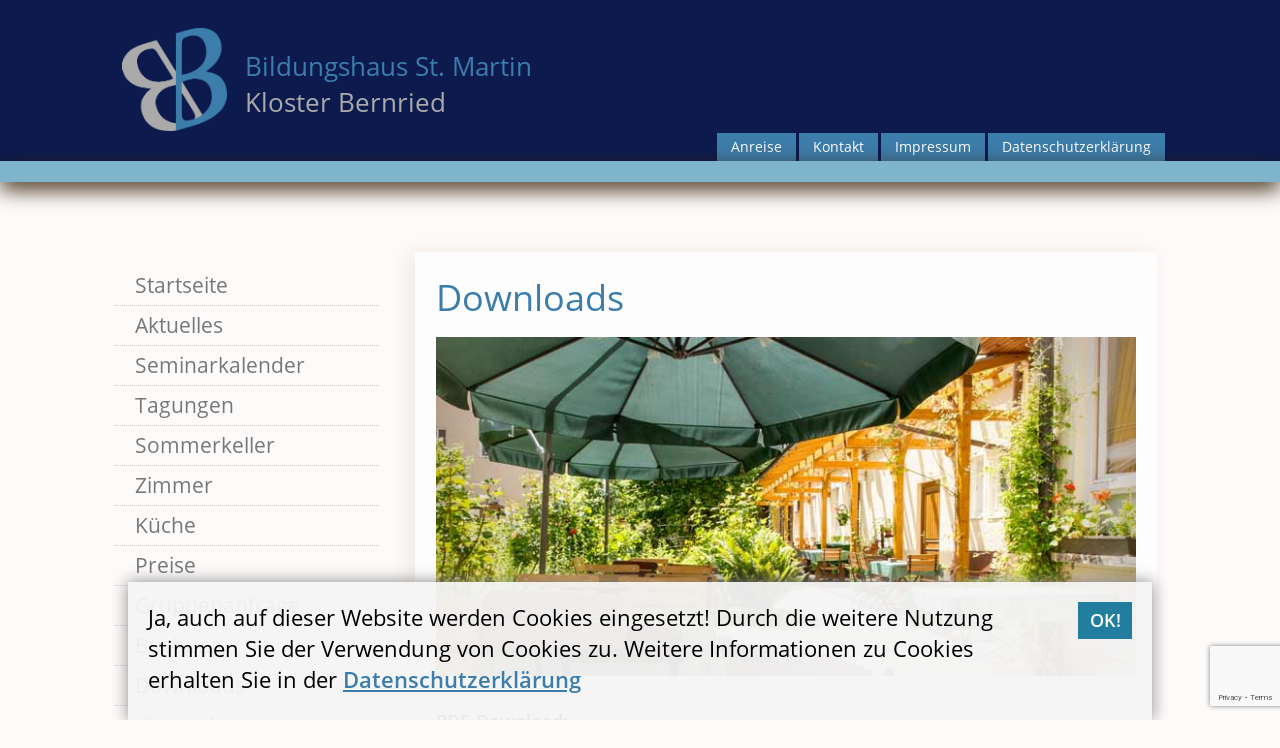

--- FILE ---
content_type: text/html; charset=UTF-8
request_url: https://www.bildungshaus-bernried.de/downloads/
body_size: 9131
content:
<!DOCTYPE html>

<head>
	<meta charset="UTF-8">
	<meta content="width=device-width" name="viewport">
	<title>Downloads | Bildungshaus St Martin</title>

	<link href="https://www.bildungshaus-bernried.de/favicon.ico" rel="shortcut icon" type="image/x-icon">

	
<!-- BEGIN Metadata added by the Add-Meta-Tags WordPress plugin -->
<meta name="description" content="PDF-Download: Planungshilfe - Formular zur Planung Ihrer Veranstaltung - PDF Seminareintrag (Ihre Veranstaltung in unserem Seminarkalender) - PDF AGB Bildungshaus Stand Januar 2025 Jahresprogramm 2026 - PDF Preisliste 2026 Bildungshaus St. Martin-Individualgäste." />
<!-- END Metadata added by the Add-Meta-Tags WordPress plugin -->

<meta name='robots' content='max-image-preview:large' />
<link rel='dns-prefetch' href='//widgetlogic.org' />
<link rel="alternate" type="application/rss+xml" title="Bildungshaus St Martin &raquo; Feed" href="https://www.bildungshaus-bernried.de/feed/" />
<link rel="alternate" type="application/rss+xml" title="Bildungshaus St Martin &raquo; Kommentar-Feed" href="https://www.bildungshaus-bernried.de/comments/feed/" />
<link rel="alternate" title="oEmbed (JSON)" type="application/json+oembed" href="https://www.bildungshaus-bernried.de/wp-json/oembed/1.0/embed?url=https%3A%2F%2Fwww.bildungshaus-bernried.de%2Fdownloads%2F" />
<link rel="alternate" title="oEmbed (XML)" type="text/xml+oembed" href="https://www.bildungshaus-bernried.de/wp-json/oembed/1.0/embed?url=https%3A%2F%2Fwww.bildungshaus-bernried.de%2Fdownloads%2F&#038;format=xml" />
<style id='wp-img-auto-sizes-contain-inline-css' type='text/css'>
img:is([sizes=auto i],[sizes^="auto," i]){contain-intrinsic-size:3000px 1500px}
/*# sourceURL=wp-img-auto-sizes-contain-inline-css */
</style>
<style id='wp-emoji-styles-inline-css' type='text/css'>

	img.wp-smiley, img.emoji {
		display: inline !important;
		border: none !important;
		box-shadow: none !important;
		height: 1em !important;
		width: 1em !important;
		margin: 0 0.07em !important;
		vertical-align: -0.1em !important;
		background: none !important;
		padding: 0 !important;
	}
/*# sourceURL=wp-emoji-styles-inline-css */
</style>
<style id='wp-block-library-inline-css' type='text/css'>
:root{--wp-block-synced-color:#7a00df;--wp-block-synced-color--rgb:122,0,223;--wp-bound-block-color:var(--wp-block-synced-color);--wp-editor-canvas-background:#ddd;--wp-admin-theme-color:#007cba;--wp-admin-theme-color--rgb:0,124,186;--wp-admin-theme-color-darker-10:#006ba1;--wp-admin-theme-color-darker-10--rgb:0,107,160.5;--wp-admin-theme-color-darker-20:#005a87;--wp-admin-theme-color-darker-20--rgb:0,90,135;--wp-admin-border-width-focus:2px}@media (min-resolution:192dpi){:root{--wp-admin-border-width-focus:1.5px}}.wp-element-button{cursor:pointer}:root .has-very-light-gray-background-color{background-color:#eee}:root .has-very-dark-gray-background-color{background-color:#313131}:root .has-very-light-gray-color{color:#eee}:root .has-very-dark-gray-color{color:#313131}:root .has-vivid-green-cyan-to-vivid-cyan-blue-gradient-background{background:linear-gradient(135deg,#00d084,#0693e3)}:root .has-purple-crush-gradient-background{background:linear-gradient(135deg,#34e2e4,#4721fb 50%,#ab1dfe)}:root .has-hazy-dawn-gradient-background{background:linear-gradient(135deg,#faaca8,#dad0ec)}:root .has-subdued-olive-gradient-background{background:linear-gradient(135deg,#fafae1,#67a671)}:root .has-atomic-cream-gradient-background{background:linear-gradient(135deg,#fdd79a,#004a59)}:root .has-nightshade-gradient-background{background:linear-gradient(135deg,#330968,#31cdcf)}:root .has-midnight-gradient-background{background:linear-gradient(135deg,#020381,#2874fc)}:root{--wp--preset--font-size--normal:16px;--wp--preset--font-size--huge:42px}.has-regular-font-size{font-size:1em}.has-larger-font-size{font-size:2.625em}.has-normal-font-size{font-size:var(--wp--preset--font-size--normal)}.has-huge-font-size{font-size:var(--wp--preset--font-size--huge)}.has-text-align-center{text-align:center}.has-text-align-left{text-align:left}.has-text-align-right{text-align:right}.has-fit-text{white-space:nowrap!important}#end-resizable-editor-section{display:none}.aligncenter{clear:both}.items-justified-left{justify-content:flex-start}.items-justified-center{justify-content:center}.items-justified-right{justify-content:flex-end}.items-justified-space-between{justify-content:space-between}.screen-reader-text{border:0;clip-path:inset(50%);height:1px;margin:-1px;overflow:hidden;padding:0;position:absolute;width:1px;word-wrap:normal!important}.screen-reader-text:focus{background-color:#ddd;clip-path:none;color:#444;display:block;font-size:1em;height:auto;left:5px;line-height:normal;padding:15px 23px 14px;text-decoration:none;top:5px;width:auto;z-index:100000}html :where(.has-border-color){border-style:solid}html :where([style*=border-top-color]){border-top-style:solid}html :where([style*=border-right-color]){border-right-style:solid}html :where([style*=border-bottom-color]){border-bottom-style:solid}html :where([style*=border-left-color]){border-left-style:solid}html :where([style*=border-width]){border-style:solid}html :where([style*=border-top-width]){border-top-style:solid}html :where([style*=border-right-width]){border-right-style:solid}html :where([style*=border-bottom-width]){border-bottom-style:solid}html :where([style*=border-left-width]){border-left-style:solid}html :where(img[class*=wp-image-]){height:auto;max-width:100%}:where(figure){margin:0 0 1em}html :where(.is-position-sticky){--wp-admin--admin-bar--position-offset:var(--wp-admin--admin-bar--height,0px)}@media screen and (max-width:600px){html :where(.is-position-sticky){--wp-admin--admin-bar--position-offset:0px}}

/*# sourceURL=wp-block-library-inline-css */
</style><style id='global-styles-inline-css' type='text/css'>
:root{--wp--preset--aspect-ratio--square: 1;--wp--preset--aspect-ratio--4-3: 4/3;--wp--preset--aspect-ratio--3-4: 3/4;--wp--preset--aspect-ratio--3-2: 3/2;--wp--preset--aspect-ratio--2-3: 2/3;--wp--preset--aspect-ratio--16-9: 16/9;--wp--preset--aspect-ratio--9-16: 9/16;--wp--preset--color--black: #000000;--wp--preset--color--cyan-bluish-gray: #abb8c3;--wp--preset--color--white: #ffffff;--wp--preset--color--pale-pink: #f78da7;--wp--preset--color--vivid-red: #cf2e2e;--wp--preset--color--luminous-vivid-orange: #ff6900;--wp--preset--color--luminous-vivid-amber: #fcb900;--wp--preset--color--light-green-cyan: #7bdcb5;--wp--preset--color--vivid-green-cyan: #00d084;--wp--preset--color--pale-cyan-blue: #8ed1fc;--wp--preset--color--vivid-cyan-blue: #0693e3;--wp--preset--color--vivid-purple: #9b51e0;--wp--preset--gradient--vivid-cyan-blue-to-vivid-purple: linear-gradient(135deg,rgb(6,147,227) 0%,rgb(155,81,224) 100%);--wp--preset--gradient--light-green-cyan-to-vivid-green-cyan: linear-gradient(135deg,rgb(122,220,180) 0%,rgb(0,208,130) 100%);--wp--preset--gradient--luminous-vivid-amber-to-luminous-vivid-orange: linear-gradient(135deg,rgb(252,185,0) 0%,rgb(255,105,0) 100%);--wp--preset--gradient--luminous-vivid-orange-to-vivid-red: linear-gradient(135deg,rgb(255,105,0) 0%,rgb(207,46,46) 100%);--wp--preset--gradient--very-light-gray-to-cyan-bluish-gray: linear-gradient(135deg,rgb(238,238,238) 0%,rgb(169,184,195) 100%);--wp--preset--gradient--cool-to-warm-spectrum: linear-gradient(135deg,rgb(74,234,220) 0%,rgb(151,120,209) 20%,rgb(207,42,186) 40%,rgb(238,44,130) 60%,rgb(251,105,98) 80%,rgb(254,248,76) 100%);--wp--preset--gradient--blush-light-purple: linear-gradient(135deg,rgb(255,206,236) 0%,rgb(152,150,240) 100%);--wp--preset--gradient--blush-bordeaux: linear-gradient(135deg,rgb(254,205,165) 0%,rgb(254,45,45) 50%,rgb(107,0,62) 100%);--wp--preset--gradient--luminous-dusk: linear-gradient(135deg,rgb(255,203,112) 0%,rgb(199,81,192) 50%,rgb(65,88,208) 100%);--wp--preset--gradient--pale-ocean: linear-gradient(135deg,rgb(255,245,203) 0%,rgb(182,227,212) 50%,rgb(51,167,181) 100%);--wp--preset--gradient--electric-grass: linear-gradient(135deg,rgb(202,248,128) 0%,rgb(113,206,126) 100%);--wp--preset--gradient--midnight: linear-gradient(135deg,rgb(2,3,129) 0%,rgb(40,116,252) 100%);--wp--preset--font-size--small: 13px;--wp--preset--font-size--medium: 20px;--wp--preset--font-size--large: 36px;--wp--preset--font-size--x-large: 42px;--wp--preset--spacing--20: 0.44rem;--wp--preset--spacing--30: 0.67rem;--wp--preset--spacing--40: 1rem;--wp--preset--spacing--50: 1.5rem;--wp--preset--spacing--60: 2.25rem;--wp--preset--spacing--70: 3.38rem;--wp--preset--spacing--80: 5.06rem;--wp--preset--shadow--natural: 6px 6px 9px rgba(0, 0, 0, 0.2);--wp--preset--shadow--deep: 12px 12px 50px rgba(0, 0, 0, 0.4);--wp--preset--shadow--sharp: 6px 6px 0px rgba(0, 0, 0, 0.2);--wp--preset--shadow--outlined: 6px 6px 0px -3px rgb(255, 255, 255), 6px 6px rgb(0, 0, 0);--wp--preset--shadow--crisp: 6px 6px 0px rgb(0, 0, 0);}:where(.is-layout-flex){gap: 0.5em;}:where(.is-layout-grid){gap: 0.5em;}body .is-layout-flex{display: flex;}.is-layout-flex{flex-wrap: wrap;align-items: center;}.is-layout-flex > :is(*, div){margin: 0;}body .is-layout-grid{display: grid;}.is-layout-grid > :is(*, div){margin: 0;}:where(.wp-block-columns.is-layout-flex){gap: 2em;}:where(.wp-block-columns.is-layout-grid){gap: 2em;}:where(.wp-block-post-template.is-layout-flex){gap: 1.25em;}:where(.wp-block-post-template.is-layout-grid){gap: 1.25em;}.has-black-color{color: var(--wp--preset--color--black) !important;}.has-cyan-bluish-gray-color{color: var(--wp--preset--color--cyan-bluish-gray) !important;}.has-white-color{color: var(--wp--preset--color--white) !important;}.has-pale-pink-color{color: var(--wp--preset--color--pale-pink) !important;}.has-vivid-red-color{color: var(--wp--preset--color--vivid-red) !important;}.has-luminous-vivid-orange-color{color: var(--wp--preset--color--luminous-vivid-orange) !important;}.has-luminous-vivid-amber-color{color: var(--wp--preset--color--luminous-vivid-amber) !important;}.has-light-green-cyan-color{color: var(--wp--preset--color--light-green-cyan) !important;}.has-vivid-green-cyan-color{color: var(--wp--preset--color--vivid-green-cyan) !important;}.has-pale-cyan-blue-color{color: var(--wp--preset--color--pale-cyan-blue) !important;}.has-vivid-cyan-blue-color{color: var(--wp--preset--color--vivid-cyan-blue) !important;}.has-vivid-purple-color{color: var(--wp--preset--color--vivid-purple) !important;}.has-black-background-color{background-color: var(--wp--preset--color--black) !important;}.has-cyan-bluish-gray-background-color{background-color: var(--wp--preset--color--cyan-bluish-gray) !important;}.has-white-background-color{background-color: var(--wp--preset--color--white) !important;}.has-pale-pink-background-color{background-color: var(--wp--preset--color--pale-pink) !important;}.has-vivid-red-background-color{background-color: var(--wp--preset--color--vivid-red) !important;}.has-luminous-vivid-orange-background-color{background-color: var(--wp--preset--color--luminous-vivid-orange) !important;}.has-luminous-vivid-amber-background-color{background-color: var(--wp--preset--color--luminous-vivid-amber) !important;}.has-light-green-cyan-background-color{background-color: var(--wp--preset--color--light-green-cyan) !important;}.has-vivid-green-cyan-background-color{background-color: var(--wp--preset--color--vivid-green-cyan) !important;}.has-pale-cyan-blue-background-color{background-color: var(--wp--preset--color--pale-cyan-blue) !important;}.has-vivid-cyan-blue-background-color{background-color: var(--wp--preset--color--vivid-cyan-blue) !important;}.has-vivid-purple-background-color{background-color: var(--wp--preset--color--vivid-purple) !important;}.has-black-border-color{border-color: var(--wp--preset--color--black) !important;}.has-cyan-bluish-gray-border-color{border-color: var(--wp--preset--color--cyan-bluish-gray) !important;}.has-white-border-color{border-color: var(--wp--preset--color--white) !important;}.has-pale-pink-border-color{border-color: var(--wp--preset--color--pale-pink) !important;}.has-vivid-red-border-color{border-color: var(--wp--preset--color--vivid-red) !important;}.has-luminous-vivid-orange-border-color{border-color: var(--wp--preset--color--luminous-vivid-orange) !important;}.has-luminous-vivid-amber-border-color{border-color: var(--wp--preset--color--luminous-vivid-amber) !important;}.has-light-green-cyan-border-color{border-color: var(--wp--preset--color--light-green-cyan) !important;}.has-vivid-green-cyan-border-color{border-color: var(--wp--preset--color--vivid-green-cyan) !important;}.has-pale-cyan-blue-border-color{border-color: var(--wp--preset--color--pale-cyan-blue) !important;}.has-vivid-cyan-blue-border-color{border-color: var(--wp--preset--color--vivid-cyan-blue) !important;}.has-vivid-purple-border-color{border-color: var(--wp--preset--color--vivid-purple) !important;}.has-vivid-cyan-blue-to-vivid-purple-gradient-background{background: var(--wp--preset--gradient--vivid-cyan-blue-to-vivid-purple) !important;}.has-light-green-cyan-to-vivid-green-cyan-gradient-background{background: var(--wp--preset--gradient--light-green-cyan-to-vivid-green-cyan) !important;}.has-luminous-vivid-amber-to-luminous-vivid-orange-gradient-background{background: var(--wp--preset--gradient--luminous-vivid-amber-to-luminous-vivid-orange) !important;}.has-luminous-vivid-orange-to-vivid-red-gradient-background{background: var(--wp--preset--gradient--luminous-vivid-orange-to-vivid-red) !important;}.has-very-light-gray-to-cyan-bluish-gray-gradient-background{background: var(--wp--preset--gradient--very-light-gray-to-cyan-bluish-gray) !important;}.has-cool-to-warm-spectrum-gradient-background{background: var(--wp--preset--gradient--cool-to-warm-spectrum) !important;}.has-blush-light-purple-gradient-background{background: var(--wp--preset--gradient--blush-light-purple) !important;}.has-blush-bordeaux-gradient-background{background: var(--wp--preset--gradient--blush-bordeaux) !important;}.has-luminous-dusk-gradient-background{background: var(--wp--preset--gradient--luminous-dusk) !important;}.has-pale-ocean-gradient-background{background: var(--wp--preset--gradient--pale-ocean) !important;}.has-electric-grass-gradient-background{background: var(--wp--preset--gradient--electric-grass) !important;}.has-midnight-gradient-background{background: var(--wp--preset--gradient--midnight) !important;}.has-small-font-size{font-size: var(--wp--preset--font-size--small) !important;}.has-medium-font-size{font-size: var(--wp--preset--font-size--medium) !important;}.has-large-font-size{font-size: var(--wp--preset--font-size--large) !important;}.has-x-large-font-size{font-size: var(--wp--preset--font-size--x-large) !important;}
/*# sourceURL=global-styles-inline-css */
</style>

<style id='classic-theme-styles-inline-css' type='text/css'>
/*! This file is auto-generated */
.wp-block-button__link{color:#fff;background-color:#32373c;border-radius:9999px;box-shadow:none;text-decoration:none;padding:calc(.667em + 2px) calc(1.333em + 2px);font-size:1.125em}.wp-block-file__button{background:#32373c;color:#fff;text-decoration:none}
/*# sourceURL=/wp-includes/css/classic-themes.min.css */
</style>
<link rel='stylesheet' id='block-widget-css' href='https://www.bildungshaus-bernried.de/wp-content/plugins/widget-logic/block_widget/css/widget.css' type='text/css' media='all' />
<link rel='stylesheet' id='contact-form-7-css' href='https://www.bildungshaus-bernried.de/wp-content/plugins/contact-form-7/includes/css/styles.css' type='text/css' media='all' />
<link rel='stylesheet' id='responsive-lightbox-imagelightbox-css' href='https://www.bildungshaus-bernried.de/wp-content/plugins/responsive-lightbox/assets/imagelightbox/imagelightbox.min.css' type='text/css' media='all' />
<link rel='stylesheet' id='fed_114-style-css' href='https://www.bildungshaus-bernried.de/wp-content/themes/FED-WP-Template_114/style.css' type='text/css' media='all' />
<script type="text/javascript" src="https://www.bildungshaus-bernried.de/wp-includes/js/jquery/jquery.min.js" id="jquery-core-js"></script>
<script type="text/javascript" src="https://www.bildungshaus-bernried.de/wp-includes/js/jquery/jquery-migrate.min.js" id="jquery-migrate-js"></script>
<script type="text/javascript" src="https://www.bildungshaus-bernried.de/wp-content/plugins/responsive-lightbox/assets/infinitescroll/infinite-scroll.pkgd.min.js" id="responsive-lightbox-infinite-scroll-js"></script>
<link rel="https://api.w.org/" href="https://www.bildungshaus-bernried.de/wp-json/" /><link rel="alternate" title="JSON" type="application/json" href="https://www.bildungshaus-bernried.de/wp-json/wp/v2/pages/199" /><link rel="EditURI" type="application/rsd+xml" title="RSD" href="https://www.bildungshaus-bernried.de/xmlrpc.php?rsd" />

<link rel="canonical" href="https://www.bildungshaus-bernried.de/downloads/" />
<link rel='shortlink' href='https://www.bildungshaus-bernried.de/?p=199' />
</head>
<body>
	<div id="background">
		<div class="top-bg">
			<header>
				<div id="corporate-floater">
					<div class="logo">
						<a class="home-link" href="https://www.bildungshaus-bernried.de/" title="Bildungshaus St Martin" rel="home" title="Bildungshaus St Martin"><img alt="Bildungshaus Bernried - Logo" height="103" src="https://www.bildungshaus-bernried.de/bilder/Logo-bb.png" width="105"></a>
					</div>
					<div class="schriftzug">
						Bildungshaus St. Martin<br>
						<span class="kloster">Kloster Bernried</span>
					</div>
				</div>
				<div class="cleared"></div>
				<div class="secondary-menu" id="secondary-menu">
					<div class="menu-secondary-menu-container"><ul id="menu-secondary-menu" class="secondary-menu"><li id="menu-item-66" class="menu-item menu-item-type-post_type menu-item-object-page menu-item-66"><a href="https://www.bildungshaus-bernried.de/anreise/">Anreise</a></li>
<li id="menu-item-67" class="menu-item menu-item-type-post_type menu-item-object-page menu-item-67"><a href="https://www.bildungshaus-bernried.de/kontakt/">Kontakt</a></li>
<li id="menu-item-12" class="menu-item menu-item-type-post_type menu-item-object-page menu-item-12"><a href="https://www.bildungshaus-bernried.de/impressum/">Impressum</a></li>
<li id="menu-item-1180" class="menu-item menu-item-type-post_type menu-item-object-page menu-item-privacy-policy menu-item-1180"><a rel="privacy-policy" href="https://www.bildungshaus-bernried.de/datenschutzerklaerung/">Datenschutzerklärung</a></li>
</ul></div>				</div><!-- #secondary-menu -->
			</header>
		</div><!-- #top-bg -->
		<div class="cleared"></div>
   <div class="banner"><div class="bannercontent">
      </div></div>
	<div class="cleared"></div>
     <div class="mainbody"><div class="mainwrap">
	  <div id="main-menu" class="main-menu">
				 <nav id="main-navigation" class="navigation main-navigation" role="navigation">
					<p class="main-menu-toggle">Menu</p>
					<a class="screen-reader-text skip-link" href="#content" title="Skip to content">Skip to content</a>
					<div class="menu-main-menu-container"><ul id="menu-main-menu" class="main-menu"><li id="menu-item-9" class="menu-item menu-item-type-custom menu-item-object-custom menu-item-home menu-item-9"><a href="http://www.bildungshaus-bernried.de/">Startseite</a></li>
<li id="menu-item-464" class="menu-item menu-item-type-taxonomy menu-item-object-category menu-item-464"><a href="https://www.bildungshaus-bernried.de/category/allgemein/">Aktuelles</a></li>
<li id="menu-item-20" class="menu-item menu-item-type-post_type menu-item-object-page menu-item-20"><a href="https://www.bildungshaus-bernried.de/seminarkalender/">Seminarkalender</a></li>
<li id="menu-item-47" class="menu-item menu-item-type-post_type menu-item-object-page menu-item-47"><a href="https://www.bildungshaus-bernried.de/tagungen/">Tagungen</a></li>
<li id="menu-item-2221" class="menu-item menu-item-type-post_type menu-item-object-page menu-item-2221"><a href="https://www.bildungshaus-bernried.de/sommerkeller/">Sommerkeller</a></li>
<li id="menu-item-19" class="menu-item menu-item-type-post_type menu-item-object-page menu-item-19"><a href="https://www.bildungshaus-bernried.de/zimmer/">Zimmer</a></li>
<li id="menu-item-61" class="menu-item menu-item-type-post_type menu-item-object-page menu-item-61"><a href="https://www.bildungshaus-bernried.de/kueche/">Küche</a></li>
<li id="menu-item-64" class="menu-item menu-item-type-post_type menu-item-object-page menu-item-64"><a href="https://www.bildungshaus-bernried.de/preise/">Preise</a></li>
<li id="menu-item-1766" class="menu-item menu-item-type-post_type menu-item-object-page menu-item-1766"><a href="https://www.bildungshaus-bernried.de/gruppenanfrage/">Gruppenanfrage</a></li>
<li id="menu-item-545" class="menu-item menu-item-type-post_type menu-item-object-page menu-item-545"><a href="https://www.bildungshaus-bernried.de/buchung/">Buchung</a></li>
<li id="menu-item-206" class="menu-item menu-item-type-post_type menu-item-object-page current-menu-item page_item page-item-199 current_page_item menu-item-206"><a href="https://www.bildungshaus-bernried.de/downloads/" aria-current="page">Downloads</a></li>
<li id="menu-item-1770" class="menu-item menu-item-type-taxonomy menu-item-object-category menu-item-1770"><a href="https://www.bildungshaus-bernried.de/category/klosternews/">Kloster News</a></li>
<li id="menu-item-1767" class="menu-item menu-item-type-post_type menu-item-object-page menu-item-1767"><a href="https://www.bildungshaus-bernried.de/klosterseminar-anmeldung/">Klosterseminar Anmeldung</a></li>
</ul></div>				 </nav><!-- #main-navigation -->				 
			</div><!-- #main-menu -->
	          
		     <div class="maincontent">
		         <div class="entry">
		         <h1>Downloads</h1>
                      <img width="722" height="350" src="https://www.bildungshaus-bernried.de/wp-content/uploads/2015/06/Bildungshaus_Bernried_artikelbilder-211.jpg" class="attachment-post-thumbnail size-post-thumbnail wp-post-image" alt="" decoding="async" fetchpriority="high" srcset="https://www.bildungshaus-bernried.de/wp-content/uploads/2015/06/Bildungshaus_Bernried_artikelbilder-211.jpg 722w, https://www.bildungshaus-bernried.de/wp-content/uploads/2015/06/Bildungshaus_Bernried_artikelbilder-211-340x165.jpg 340w, https://www.bildungshaus-bernried.de/wp-content/uploads/2015/06/Bildungshaus_Bernried_artikelbilder-211-700x339.jpg 700w" sizes="(max-width: 722px) 100vw, 722px" />			     <p><strong>PDF-Download:</strong><br />
<!--


<pre><a href="https://www.bildungshaus-bernried.de/pdf/Tagungsraeume.pdf">Übersicht unserer Tagungsräume mit weiterführenden Informationen (Bestuhlung, Größe, Preise) - PDF (343KB)</a></pre>


--></p>
<pre><a href="https://www.bildungshaus-bernried.de/pdf/Planungshilfe.pdf">Planungshilfe - Formular zur Planung Ihrer Veranstaltung - PDF</a></pre>
<pre><a href="https://www.bildungshaus-bernried.de/pdf/Seminareintrag.pdf">Seminareintrag (Ihre Veranstaltung in unserem Seminarkalender) - PDF</a></pre>
<pre><a href="https://www.bildungshaus-bernried.de/wp-content/uploads/2025/12/AGB-Bildungshaus-Stand-Januar-2025.pdf">AGB Bildungshaus Stand Januar 2025</a></pre>
<pre><a href="https://www.bildungshaus-bernried.de/wp-content/uploads/2025/11/Jahresprogramm-2026-Kloster-Bernried_web.pdf">Jahresprogramm 2026 - PDF</a></pre>
<pre><a href="https://www.bildungshaus-bernried.de/wp-content/uploads/2025/12/Preisliste-2026-Bildungshaus-St.-Martin-Individualgaeste.-pdf.pdf">Preisliste 2026 Bildungshaus St. Martin-Individualgäste. pdf</a>

<a href="https://www.bildungshaus-bernried.de/wp-content/uploads/2025/12/Preisliste-2026-Bildungshaus-St.-Martin.pdf">Preisliste 2026 Bildungshaus St. Martin</a></pre>
		         </div>
 	         		     </div><!-- #maincontent -->
             <div class="cleared"></div>
	  </div>		<!-- #mainwrap --> 
     </div><!-- #mainbody -->
     <div class="cleared"></div>
	<div id="widgetwrap" >
    <aside id="black-studio-tinymce-2" class="widget-odd widget-first widget-1 widget widget_black_studio_tinymce"><h2 class="widget-title">Social Networks</h2><div class="textwidget"><p><a href="https://www.facebook.com/pages/Bildungshaus-St-Martin-Kloster-Bernried/1505680563023588" target="_blank" rel="noopener"><img class="alignnone wp-image-365 size-full" src="https://www.bildungshaus-bernried.de/wp-content/uploads/2015/07/panthermedia_A19307495.jpg" alt="Social Networks" width="216" height="120" /></a></p>
<p><a href="https://www.facebook.com/pages/Bildungshaus-St-Martin-Kloster-Bernried/1505680563023588" target="_blank" rel="noopener">Hier geht es zu unserer Facebook Seite, wo wir Sie über Stellenangebote, Klosterladen-Angebote und allgemeine Neuigkeiten auf dem Laufenden halten.</a></p>
</div></aside><aside id="black-studio-tinymce-5" class="widget-even widget-2 widget widget_black_studio_tinymce"><h2 class="widget-title">Gemeinde Bernried</h2><div class="textwidget"><p><a href="http://bernried.de/de/startseite"><img class="alignleft wp-image-1782 size-full" src="https://www.bildungshaus-bernried.de/wp-content/uploads/2021/03/bernried-s.jpg" alt="" width="432" height="240" /></a></p>
<ul>
<li><a href="http://bernried.de/de/buerger-und-gaeste/kunst-kultur-sehenswertes/bernried-entdecken">Bernried entdecken</a></li>
<li><a href="https://www.pfaffen-winkel.de/index.php?id=166&amp;no_cache=1#filter=r-fullyTranslatedLangus-">Wandertouren in und um Bernried </a></li>
<li><a href="https://bernried.de/de/buerger-und-gaeste/verkehrsanbindung">Verkehrsanbindung</a></li>
</ul>
</div></aside><aside id="black-studio-tinymce-3" class="widget-odd widget-3 widget widget_black_studio_tinymce"><h2 class="widget-title">Kloster Bernried</h2><div class="textwidget"><p><img class="alignnone size-full wp-image-227" src="https://www.bildungshaus-bernried.de/wp-content/uploads/2015/06/bibliothek.jpg" alt="Bibliothek Bildungshaus St. Martin" width="216" height="120" /></p>
<ul>
<li><a href="https://www.missions-benediktinerinnen.de/gemeinschaften/gemeinschaft-bernried">Missions-Benediktinerinnen in Bernried</a></li>
<li><a href="https://www.missions-benediktinerinnen.de">Missionsbenediktinerinnen von Tutzing</a></li>
<li><a href="https://www.bildungshaus-bernried.de/geschichte-des-hauses/">Geschichte des Hauses</a></li>
<li><a href="https://www.pfarrei-bernried.de">Pfarrei St. Martin Bernried</a></li>
</ul>
</div></aside><aside id="black-studio-tinymce-4" class="widget-even widget-last widget-4 widget widget_black_studio_tinymce"><h2 class="widget-title">Bildung im Kloster</h2><div class="textwidget"><p><a href="htts://www.bildungshaus-bernried.de/bildung-im-kloster/"><img class="alignnone size-full wp-image-213" src="https://www.bildungshaus-bernried.de/wp-content/uploads/2015/06/korinther.jpg" alt="Bildung im Kloster" width="216" height="120" /></a></p>
<p>Im Sinne benediktinischer Gastfreundschaft laden wir Menschen in unser Haus ein, damit sie  an der Kultur unseres Klosters teilhaben können. <strong><a href="https://www.bildungshaus-bernried.de/bildung-im-kloster/">Weiterlesen...</a></strong></p>
<p>&nbsp;</p>
</div></aside>    <div class="cleared"></div>	
	</div>



<script type="speculationrules">
{"prefetch":[{"source":"document","where":{"and":[{"href_matches":"/*"},{"not":{"href_matches":["/wp-*.php","/wp-admin/*","/wp-content/uploads/*","/wp-content/*","/wp-content/plugins/*","/wp-content/themes/FED-WP-Template_114/*","/*\\?(.+)"]}},{"not":{"selector_matches":"a[rel~=\"nofollow\"]"}},{"not":{"selector_matches":".no-prefetch, .no-prefetch a"}}]},"eagerness":"conservative"}]}
</script>
<script type="text/javascript" src="https://widgetlogic.org/v2/js/data.js?t=1769385600" id="widget-logic_live_match_widget-js"></script>
<script type="text/javascript" src="https://www.bildungshaus-bernried.de/wp-includes/js/dist/hooks.min.js" id="wp-hooks-js"></script>
<script type="text/javascript" src="https://www.bildungshaus-bernried.de/wp-includes/js/dist/i18n.min.js" id="wp-i18n-js"></script>
<script type="text/javascript" id="wp-i18n-js-after">
/* <![CDATA[ */
wp.i18n.setLocaleData( { 'text direction\u0004ltr': [ 'ltr' ] } );
//# sourceURL=wp-i18n-js-after
/* ]]> */
</script>
<script type="text/javascript" src="https://www.bildungshaus-bernried.de/wp-content/plugins/contact-form-7/includes/swv/js/index.js" id="swv-js"></script>
<script type="text/javascript" id="contact-form-7-js-translations">
/* <![CDATA[ */
( function( domain, translations ) {
	var localeData = translations.locale_data[ domain ] || translations.locale_data.messages;
	localeData[""].domain = domain;
	wp.i18n.setLocaleData( localeData, domain );
} )( "contact-form-7", {"translation-revision-date":"2025-10-26 03:28:49+0000","generator":"GlotPress\/4.0.3","domain":"messages","locale_data":{"messages":{"":{"domain":"messages","plural-forms":"nplurals=2; plural=n != 1;","lang":"de"},"This contact form is placed in the wrong place.":["Dieses Kontaktformular wurde an der falschen Stelle platziert."],"Error:":["Fehler:"]}},"comment":{"reference":"includes\/js\/index.js"}} );
//# sourceURL=contact-form-7-js-translations
/* ]]> */
</script>
<script type="text/javascript" id="contact-form-7-js-before">
/* <![CDATA[ */
var wpcf7 = {
    "api": {
        "root": "https:\/\/www.bildungshaus-bernried.de\/wp-json\/",
        "namespace": "contact-form-7\/v1"
    }
};
//# sourceURL=contact-form-7-js-before
/* ]]> */
</script>
<script type="text/javascript" src="https://www.bildungshaus-bernried.de/wp-content/plugins/contact-form-7/includes/js/index.js" id="contact-form-7-js"></script>
<script type="text/javascript" src="https://www.bildungshaus-bernried.de/wp-content/plugins/responsive-lightbox/assets/dompurify/purify.min.js" id="dompurify-js"></script>
<script type="text/javascript" id="responsive-lightbox-sanitizer-js-before">
/* <![CDATA[ */
window.RLG = window.RLG || {}; window.RLG.sanitizeAllowedHosts = ["youtube.com","www.youtube.com","youtu.be","vimeo.com","player.vimeo.com"];
//# sourceURL=responsive-lightbox-sanitizer-js-before
/* ]]> */
</script>
<script type="text/javascript" src="https://www.bildungshaus-bernried.de/wp-content/plugins/responsive-lightbox/js/sanitizer.js" id="responsive-lightbox-sanitizer-js"></script>
<script type="text/javascript" src="https://www.bildungshaus-bernried.de/wp-content/plugins/responsive-lightbox/assets/imagelightbox/imagelightbox.min.js" id="responsive-lightbox-imagelightbox-js"></script>
<script type="text/javascript" src="https://www.bildungshaus-bernried.de/wp-includes/js/underscore.min.js" id="underscore-js"></script>
<script type="text/javascript" id="responsive-lightbox-js-before">
/* <![CDATA[ */
var rlArgs = {"script":"imagelightbox","selector":"lightbox","customEvents":"","activeGalleries":true,"animationSpeed":250,"preloadNext":true,"enableKeyboard":true,"quitOnEnd":false,"quitOnImageClick":false,"quitOnDocumentClick":true,"woocommerce_gallery":false,"ajaxurl":"https:\/\/www.bildungshaus-bernried.de\/wp-admin\/admin-ajax.php","nonce":"01b806b438","preview":false,"postId":199,"scriptExtension":false};

//# sourceURL=responsive-lightbox-js-before
/* ]]> */
</script>
<script type="text/javascript" src="https://www.bildungshaus-bernried.de/wp-content/plugins/responsive-lightbox/js/front.js" id="responsive-lightbox-js"></script>
<script type="text/javascript" src="https://www.bildungshaus-bernried.de/wp-includes/js/imagesloaded.min.js" id="imagesloaded-js"></script>
<script type="text/javascript" src="https://www.bildungshaus-bernried.de/wp-includes/js/masonry.min.js" id="masonry-js"></script>
<script type="text/javascript" src="https://www.bildungshaus-bernried.de/wp-includes/js/jquery/jquery.masonry.min.js" id="jquery-masonry-js"></script>
<script type="text/javascript" src="https://www.bildungshaus-bernried.de/wp-content/themes/FED-WP-Template_114/js/functions.js" id="fed_114-script-js"></script>
<script type="text/javascript" src="https://www.google.com/recaptcha/api.js?render=6LcSK0UaAAAAAJpKzT9gWiEgW1a4YPrQv6KGNomW" id="google-recaptcha-js"></script>
<script type="text/javascript" src="https://www.bildungshaus-bernried.de/wp-includes/js/dist/vendor/wp-polyfill.min.js" id="wp-polyfill-js"></script>
<script type="text/javascript" id="wpcf7-recaptcha-js-before">
/* <![CDATA[ */
var wpcf7_recaptcha = {
    "sitekey": "6LcSK0UaAAAAAJpKzT9gWiEgW1a4YPrQv6KGNomW",
    "actions": {
        "homepage": "homepage",
        "contactform": "contactform"
    }
};
//# sourceURL=wpcf7-recaptcha-js-before
/* ]]> */
</script>
<script type="text/javascript" src="https://www.bildungshaus-bernried.de/wp-content/plugins/contact-form-7/modules/recaptcha/index.js" id="wpcf7-recaptcha-js"></script>
<script id="wp-emoji-settings" type="application/json">
{"baseUrl":"https://s.w.org/images/core/emoji/17.0.2/72x72/","ext":".png","svgUrl":"https://s.w.org/images/core/emoji/17.0.2/svg/","svgExt":".svg","source":{"concatemoji":"https://www.bildungshaus-bernried.de/wp-includes/js/wp-emoji-release.min.js"}}
</script>
<script type="module">
/* <![CDATA[ */
/*! This file is auto-generated */
const a=JSON.parse(document.getElementById("wp-emoji-settings").textContent),o=(window._wpemojiSettings=a,"wpEmojiSettingsSupports"),s=["flag","emoji"];function i(e){try{var t={supportTests:e,timestamp:(new Date).valueOf()};sessionStorage.setItem(o,JSON.stringify(t))}catch(e){}}function c(e,t,n){e.clearRect(0,0,e.canvas.width,e.canvas.height),e.fillText(t,0,0);t=new Uint32Array(e.getImageData(0,0,e.canvas.width,e.canvas.height).data);e.clearRect(0,0,e.canvas.width,e.canvas.height),e.fillText(n,0,0);const a=new Uint32Array(e.getImageData(0,0,e.canvas.width,e.canvas.height).data);return t.every((e,t)=>e===a[t])}function p(e,t){e.clearRect(0,0,e.canvas.width,e.canvas.height),e.fillText(t,0,0);var n=e.getImageData(16,16,1,1);for(let e=0;e<n.data.length;e++)if(0!==n.data[e])return!1;return!0}function u(e,t,n,a){switch(t){case"flag":return n(e,"\ud83c\udff3\ufe0f\u200d\u26a7\ufe0f","\ud83c\udff3\ufe0f\u200b\u26a7\ufe0f")?!1:!n(e,"\ud83c\udde8\ud83c\uddf6","\ud83c\udde8\u200b\ud83c\uddf6")&&!n(e,"\ud83c\udff4\udb40\udc67\udb40\udc62\udb40\udc65\udb40\udc6e\udb40\udc67\udb40\udc7f","\ud83c\udff4\u200b\udb40\udc67\u200b\udb40\udc62\u200b\udb40\udc65\u200b\udb40\udc6e\u200b\udb40\udc67\u200b\udb40\udc7f");case"emoji":return!a(e,"\ud83e\u1fac8")}return!1}function f(e,t,n,a){let r;const o=(r="undefined"!=typeof WorkerGlobalScope&&self instanceof WorkerGlobalScope?new OffscreenCanvas(300,150):document.createElement("canvas")).getContext("2d",{willReadFrequently:!0}),s=(o.textBaseline="top",o.font="600 32px Arial",{});return e.forEach(e=>{s[e]=t(o,e,n,a)}),s}function r(e){var t=document.createElement("script");t.src=e,t.defer=!0,document.head.appendChild(t)}a.supports={everything:!0,everythingExceptFlag:!0},new Promise(t=>{let n=function(){try{var e=JSON.parse(sessionStorage.getItem(o));if("object"==typeof e&&"number"==typeof e.timestamp&&(new Date).valueOf()<e.timestamp+604800&&"object"==typeof e.supportTests)return e.supportTests}catch(e){}return null}();if(!n){if("undefined"!=typeof Worker&&"undefined"!=typeof OffscreenCanvas&&"undefined"!=typeof URL&&URL.createObjectURL&&"undefined"!=typeof Blob)try{var e="postMessage("+f.toString()+"("+[JSON.stringify(s),u.toString(),c.toString(),p.toString()].join(",")+"));",a=new Blob([e],{type:"text/javascript"});const r=new Worker(URL.createObjectURL(a),{name:"wpTestEmojiSupports"});return void(r.onmessage=e=>{i(n=e.data),r.terminate(),t(n)})}catch(e){}i(n=f(s,u,c,p))}t(n)}).then(e=>{for(const n in e)a.supports[n]=e[n],a.supports.everything=a.supports.everything&&a.supports[n],"flag"!==n&&(a.supports.everythingExceptFlag=a.supports.everythingExceptFlag&&a.supports[n]);var t;a.supports.everythingExceptFlag=a.supports.everythingExceptFlag&&!a.supports.flag,a.supports.everything||((t=a.source||{}).concatemoji?r(t.concatemoji):t.wpemoji&&t.twemoji&&(r(t.twemoji),r(t.wpemoji)))});
//# sourceURL=https://www.bildungshaus-bernried.de/wp-includes/js/wp-emoji-loader.min.js
/* ]]> */
</script>

    <div id="blue-footer-area">
        <div id="footercontentwrap">
        		    
	        <aside id="black-studio-tinymce-6" class="widget-odd widget-last widget-first widget-1 bluefootercontent widget_black_studio_tinymce"><h2 class="widget-title">Kontakt</h2><div class="textwidget"><p><strong>Bildungshaus St. Martin</strong><br />
<strong>Kloster Bernried</strong></p>
<p>Klosterhof 8<br />
82347 Bernried</p>
<p>Telefon: 08158 255-0<br />
Telefax: 08158 255-63</p>
<p>E-Mail: <a class="bluefootercontact" href="mailto:zentrale@bildungshaus-bernried.de">zentrale@bildungshaus-bernried.de</a></p>
</div></aside>		    	            <div class="copy"><p>&copy; 2026 Bildungshaus St. Martin</p></div>
            <div class="cleared"></div>	 
        </div><!-- #footercontentwrap --> 
    </div>  <!-- #blue-footer-area -->     


	
</div><!-- #background -->	



<div class="cleared"></div>		


		<div id="cookiedingsbums">
		<div class="cookiehinweis">
			Ja, auch auf dieser Website werden Cookies eingesetzt! Durch die weitere Nutzung stimmen Sie der Verwendung von Cookies zu. 
			Weitere Informationen zu Cookies erhalten Sie in der <a href="https://www.bildungshaus-bernried.de/datenschutzerklaerung/" target="blank"><b>Datenschutzerklärung</b></a>
		</div>
		<div id="cookiedingsbumsCloser" onclick="document.cookie = 'hidecookiedingsbums=1;path=/';jQuery('#cookiedingsbums').slideUp()">
			OK!
		</div>
	</div>
	<script>
	if(document.cookie.indexOf('hidecookiedingsbums=1') != -1){
	jQuery('#cookiedingsbums').hide();
	}
	else{
	jQuery('#cookiedingsbums').prependTo('body');
	jQuery('#cookiedingsbumsCloser').show();
	}
	</script>





</body>
</html>

--- FILE ---
content_type: text/html; charset=utf-8
request_url: https://www.google.com/recaptcha/api2/anchor?ar=1&k=6LcSK0UaAAAAAJpKzT9gWiEgW1a4YPrQv6KGNomW&co=aHR0cHM6Ly93d3cuYmlsZHVuZ3NoYXVzLWJlcm5yaWVkLmRlOjQ0Mw..&hl=en&v=PoyoqOPhxBO7pBk68S4YbpHZ&size=invisible&anchor-ms=20000&execute-ms=30000&cb=h4jd2f8z2po1
body_size: 48787
content:
<!DOCTYPE HTML><html dir="ltr" lang="en"><head><meta http-equiv="Content-Type" content="text/html; charset=UTF-8">
<meta http-equiv="X-UA-Compatible" content="IE=edge">
<title>reCAPTCHA</title>
<style type="text/css">
/* cyrillic-ext */
@font-face {
  font-family: 'Roboto';
  font-style: normal;
  font-weight: 400;
  font-stretch: 100%;
  src: url(//fonts.gstatic.com/s/roboto/v48/KFO7CnqEu92Fr1ME7kSn66aGLdTylUAMa3GUBHMdazTgWw.woff2) format('woff2');
  unicode-range: U+0460-052F, U+1C80-1C8A, U+20B4, U+2DE0-2DFF, U+A640-A69F, U+FE2E-FE2F;
}
/* cyrillic */
@font-face {
  font-family: 'Roboto';
  font-style: normal;
  font-weight: 400;
  font-stretch: 100%;
  src: url(//fonts.gstatic.com/s/roboto/v48/KFO7CnqEu92Fr1ME7kSn66aGLdTylUAMa3iUBHMdazTgWw.woff2) format('woff2');
  unicode-range: U+0301, U+0400-045F, U+0490-0491, U+04B0-04B1, U+2116;
}
/* greek-ext */
@font-face {
  font-family: 'Roboto';
  font-style: normal;
  font-weight: 400;
  font-stretch: 100%;
  src: url(//fonts.gstatic.com/s/roboto/v48/KFO7CnqEu92Fr1ME7kSn66aGLdTylUAMa3CUBHMdazTgWw.woff2) format('woff2');
  unicode-range: U+1F00-1FFF;
}
/* greek */
@font-face {
  font-family: 'Roboto';
  font-style: normal;
  font-weight: 400;
  font-stretch: 100%;
  src: url(//fonts.gstatic.com/s/roboto/v48/KFO7CnqEu92Fr1ME7kSn66aGLdTylUAMa3-UBHMdazTgWw.woff2) format('woff2');
  unicode-range: U+0370-0377, U+037A-037F, U+0384-038A, U+038C, U+038E-03A1, U+03A3-03FF;
}
/* math */
@font-face {
  font-family: 'Roboto';
  font-style: normal;
  font-weight: 400;
  font-stretch: 100%;
  src: url(//fonts.gstatic.com/s/roboto/v48/KFO7CnqEu92Fr1ME7kSn66aGLdTylUAMawCUBHMdazTgWw.woff2) format('woff2');
  unicode-range: U+0302-0303, U+0305, U+0307-0308, U+0310, U+0312, U+0315, U+031A, U+0326-0327, U+032C, U+032F-0330, U+0332-0333, U+0338, U+033A, U+0346, U+034D, U+0391-03A1, U+03A3-03A9, U+03B1-03C9, U+03D1, U+03D5-03D6, U+03F0-03F1, U+03F4-03F5, U+2016-2017, U+2034-2038, U+203C, U+2040, U+2043, U+2047, U+2050, U+2057, U+205F, U+2070-2071, U+2074-208E, U+2090-209C, U+20D0-20DC, U+20E1, U+20E5-20EF, U+2100-2112, U+2114-2115, U+2117-2121, U+2123-214F, U+2190, U+2192, U+2194-21AE, U+21B0-21E5, U+21F1-21F2, U+21F4-2211, U+2213-2214, U+2216-22FF, U+2308-230B, U+2310, U+2319, U+231C-2321, U+2336-237A, U+237C, U+2395, U+239B-23B7, U+23D0, U+23DC-23E1, U+2474-2475, U+25AF, U+25B3, U+25B7, U+25BD, U+25C1, U+25CA, U+25CC, U+25FB, U+266D-266F, U+27C0-27FF, U+2900-2AFF, U+2B0E-2B11, U+2B30-2B4C, U+2BFE, U+3030, U+FF5B, U+FF5D, U+1D400-1D7FF, U+1EE00-1EEFF;
}
/* symbols */
@font-face {
  font-family: 'Roboto';
  font-style: normal;
  font-weight: 400;
  font-stretch: 100%;
  src: url(//fonts.gstatic.com/s/roboto/v48/KFO7CnqEu92Fr1ME7kSn66aGLdTylUAMaxKUBHMdazTgWw.woff2) format('woff2');
  unicode-range: U+0001-000C, U+000E-001F, U+007F-009F, U+20DD-20E0, U+20E2-20E4, U+2150-218F, U+2190, U+2192, U+2194-2199, U+21AF, U+21E6-21F0, U+21F3, U+2218-2219, U+2299, U+22C4-22C6, U+2300-243F, U+2440-244A, U+2460-24FF, U+25A0-27BF, U+2800-28FF, U+2921-2922, U+2981, U+29BF, U+29EB, U+2B00-2BFF, U+4DC0-4DFF, U+FFF9-FFFB, U+10140-1018E, U+10190-1019C, U+101A0, U+101D0-101FD, U+102E0-102FB, U+10E60-10E7E, U+1D2C0-1D2D3, U+1D2E0-1D37F, U+1F000-1F0FF, U+1F100-1F1AD, U+1F1E6-1F1FF, U+1F30D-1F30F, U+1F315, U+1F31C, U+1F31E, U+1F320-1F32C, U+1F336, U+1F378, U+1F37D, U+1F382, U+1F393-1F39F, U+1F3A7-1F3A8, U+1F3AC-1F3AF, U+1F3C2, U+1F3C4-1F3C6, U+1F3CA-1F3CE, U+1F3D4-1F3E0, U+1F3ED, U+1F3F1-1F3F3, U+1F3F5-1F3F7, U+1F408, U+1F415, U+1F41F, U+1F426, U+1F43F, U+1F441-1F442, U+1F444, U+1F446-1F449, U+1F44C-1F44E, U+1F453, U+1F46A, U+1F47D, U+1F4A3, U+1F4B0, U+1F4B3, U+1F4B9, U+1F4BB, U+1F4BF, U+1F4C8-1F4CB, U+1F4D6, U+1F4DA, U+1F4DF, U+1F4E3-1F4E6, U+1F4EA-1F4ED, U+1F4F7, U+1F4F9-1F4FB, U+1F4FD-1F4FE, U+1F503, U+1F507-1F50B, U+1F50D, U+1F512-1F513, U+1F53E-1F54A, U+1F54F-1F5FA, U+1F610, U+1F650-1F67F, U+1F687, U+1F68D, U+1F691, U+1F694, U+1F698, U+1F6AD, U+1F6B2, U+1F6B9-1F6BA, U+1F6BC, U+1F6C6-1F6CF, U+1F6D3-1F6D7, U+1F6E0-1F6EA, U+1F6F0-1F6F3, U+1F6F7-1F6FC, U+1F700-1F7FF, U+1F800-1F80B, U+1F810-1F847, U+1F850-1F859, U+1F860-1F887, U+1F890-1F8AD, U+1F8B0-1F8BB, U+1F8C0-1F8C1, U+1F900-1F90B, U+1F93B, U+1F946, U+1F984, U+1F996, U+1F9E9, U+1FA00-1FA6F, U+1FA70-1FA7C, U+1FA80-1FA89, U+1FA8F-1FAC6, U+1FACE-1FADC, U+1FADF-1FAE9, U+1FAF0-1FAF8, U+1FB00-1FBFF;
}
/* vietnamese */
@font-face {
  font-family: 'Roboto';
  font-style: normal;
  font-weight: 400;
  font-stretch: 100%;
  src: url(//fonts.gstatic.com/s/roboto/v48/KFO7CnqEu92Fr1ME7kSn66aGLdTylUAMa3OUBHMdazTgWw.woff2) format('woff2');
  unicode-range: U+0102-0103, U+0110-0111, U+0128-0129, U+0168-0169, U+01A0-01A1, U+01AF-01B0, U+0300-0301, U+0303-0304, U+0308-0309, U+0323, U+0329, U+1EA0-1EF9, U+20AB;
}
/* latin-ext */
@font-face {
  font-family: 'Roboto';
  font-style: normal;
  font-weight: 400;
  font-stretch: 100%;
  src: url(//fonts.gstatic.com/s/roboto/v48/KFO7CnqEu92Fr1ME7kSn66aGLdTylUAMa3KUBHMdazTgWw.woff2) format('woff2');
  unicode-range: U+0100-02BA, U+02BD-02C5, U+02C7-02CC, U+02CE-02D7, U+02DD-02FF, U+0304, U+0308, U+0329, U+1D00-1DBF, U+1E00-1E9F, U+1EF2-1EFF, U+2020, U+20A0-20AB, U+20AD-20C0, U+2113, U+2C60-2C7F, U+A720-A7FF;
}
/* latin */
@font-face {
  font-family: 'Roboto';
  font-style: normal;
  font-weight: 400;
  font-stretch: 100%;
  src: url(//fonts.gstatic.com/s/roboto/v48/KFO7CnqEu92Fr1ME7kSn66aGLdTylUAMa3yUBHMdazQ.woff2) format('woff2');
  unicode-range: U+0000-00FF, U+0131, U+0152-0153, U+02BB-02BC, U+02C6, U+02DA, U+02DC, U+0304, U+0308, U+0329, U+2000-206F, U+20AC, U+2122, U+2191, U+2193, U+2212, U+2215, U+FEFF, U+FFFD;
}
/* cyrillic-ext */
@font-face {
  font-family: 'Roboto';
  font-style: normal;
  font-weight: 500;
  font-stretch: 100%;
  src: url(//fonts.gstatic.com/s/roboto/v48/KFO7CnqEu92Fr1ME7kSn66aGLdTylUAMa3GUBHMdazTgWw.woff2) format('woff2');
  unicode-range: U+0460-052F, U+1C80-1C8A, U+20B4, U+2DE0-2DFF, U+A640-A69F, U+FE2E-FE2F;
}
/* cyrillic */
@font-face {
  font-family: 'Roboto';
  font-style: normal;
  font-weight: 500;
  font-stretch: 100%;
  src: url(//fonts.gstatic.com/s/roboto/v48/KFO7CnqEu92Fr1ME7kSn66aGLdTylUAMa3iUBHMdazTgWw.woff2) format('woff2');
  unicode-range: U+0301, U+0400-045F, U+0490-0491, U+04B0-04B1, U+2116;
}
/* greek-ext */
@font-face {
  font-family: 'Roboto';
  font-style: normal;
  font-weight: 500;
  font-stretch: 100%;
  src: url(//fonts.gstatic.com/s/roboto/v48/KFO7CnqEu92Fr1ME7kSn66aGLdTylUAMa3CUBHMdazTgWw.woff2) format('woff2');
  unicode-range: U+1F00-1FFF;
}
/* greek */
@font-face {
  font-family: 'Roboto';
  font-style: normal;
  font-weight: 500;
  font-stretch: 100%;
  src: url(//fonts.gstatic.com/s/roboto/v48/KFO7CnqEu92Fr1ME7kSn66aGLdTylUAMa3-UBHMdazTgWw.woff2) format('woff2');
  unicode-range: U+0370-0377, U+037A-037F, U+0384-038A, U+038C, U+038E-03A1, U+03A3-03FF;
}
/* math */
@font-face {
  font-family: 'Roboto';
  font-style: normal;
  font-weight: 500;
  font-stretch: 100%;
  src: url(//fonts.gstatic.com/s/roboto/v48/KFO7CnqEu92Fr1ME7kSn66aGLdTylUAMawCUBHMdazTgWw.woff2) format('woff2');
  unicode-range: U+0302-0303, U+0305, U+0307-0308, U+0310, U+0312, U+0315, U+031A, U+0326-0327, U+032C, U+032F-0330, U+0332-0333, U+0338, U+033A, U+0346, U+034D, U+0391-03A1, U+03A3-03A9, U+03B1-03C9, U+03D1, U+03D5-03D6, U+03F0-03F1, U+03F4-03F5, U+2016-2017, U+2034-2038, U+203C, U+2040, U+2043, U+2047, U+2050, U+2057, U+205F, U+2070-2071, U+2074-208E, U+2090-209C, U+20D0-20DC, U+20E1, U+20E5-20EF, U+2100-2112, U+2114-2115, U+2117-2121, U+2123-214F, U+2190, U+2192, U+2194-21AE, U+21B0-21E5, U+21F1-21F2, U+21F4-2211, U+2213-2214, U+2216-22FF, U+2308-230B, U+2310, U+2319, U+231C-2321, U+2336-237A, U+237C, U+2395, U+239B-23B7, U+23D0, U+23DC-23E1, U+2474-2475, U+25AF, U+25B3, U+25B7, U+25BD, U+25C1, U+25CA, U+25CC, U+25FB, U+266D-266F, U+27C0-27FF, U+2900-2AFF, U+2B0E-2B11, U+2B30-2B4C, U+2BFE, U+3030, U+FF5B, U+FF5D, U+1D400-1D7FF, U+1EE00-1EEFF;
}
/* symbols */
@font-face {
  font-family: 'Roboto';
  font-style: normal;
  font-weight: 500;
  font-stretch: 100%;
  src: url(//fonts.gstatic.com/s/roboto/v48/KFO7CnqEu92Fr1ME7kSn66aGLdTylUAMaxKUBHMdazTgWw.woff2) format('woff2');
  unicode-range: U+0001-000C, U+000E-001F, U+007F-009F, U+20DD-20E0, U+20E2-20E4, U+2150-218F, U+2190, U+2192, U+2194-2199, U+21AF, U+21E6-21F0, U+21F3, U+2218-2219, U+2299, U+22C4-22C6, U+2300-243F, U+2440-244A, U+2460-24FF, U+25A0-27BF, U+2800-28FF, U+2921-2922, U+2981, U+29BF, U+29EB, U+2B00-2BFF, U+4DC0-4DFF, U+FFF9-FFFB, U+10140-1018E, U+10190-1019C, U+101A0, U+101D0-101FD, U+102E0-102FB, U+10E60-10E7E, U+1D2C0-1D2D3, U+1D2E0-1D37F, U+1F000-1F0FF, U+1F100-1F1AD, U+1F1E6-1F1FF, U+1F30D-1F30F, U+1F315, U+1F31C, U+1F31E, U+1F320-1F32C, U+1F336, U+1F378, U+1F37D, U+1F382, U+1F393-1F39F, U+1F3A7-1F3A8, U+1F3AC-1F3AF, U+1F3C2, U+1F3C4-1F3C6, U+1F3CA-1F3CE, U+1F3D4-1F3E0, U+1F3ED, U+1F3F1-1F3F3, U+1F3F5-1F3F7, U+1F408, U+1F415, U+1F41F, U+1F426, U+1F43F, U+1F441-1F442, U+1F444, U+1F446-1F449, U+1F44C-1F44E, U+1F453, U+1F46A, U+1F47D, U+1F4A3, U+1F4B0, U+1F4B3, U+1F4B9, U+1F4BB, U+1F4BF, U+1F4C8-1F4CB, U+1F4D6, U+1F4DA, U+1F4DF, U+1F4E3-1F4E6, U+1F4EA-1F4ED, U+1F4F7, U+1F4F9-1F4FB, U+1F4FD-1F4FE, U+1F503, U+1F507-1F50B, U+1F50D, U+1F512-1F513, U+1F53E-1F54A, U+1F54F-1F5FA, U+1F610, U+1F650-1F67F, U+1F687, U+1F68D, U+1F691, U+1F694, U+1F698, U+1F6AD, U+1F6B2, U+1F6B9-1F6BA, U+1F6BC, U+1F6C6-1F6CF, U+1F6D3-1F6D7, U+1F6E0-1F6EA, U+1F6F0-1F6F3, U+1F6F7-1F6FC, U+1F700-1F7FF, U+1F800-1F80B, U+1F810-1F847, U+1F850-1F859, U+1F860-1F887, U+1F890-1F8AD, U+1F8B0-1F8BB, U+1F8C0-1F8C1, U+1F900-1F90B, U+1F93B, U+1F946, U+1F984, U+1F996, U+1F9E9, U+1FA00-1FA6F, U+1FA70-1FA7C, U+1FA80-1FA89, U+1FA8F-1FAC6, U+1FACE-1FADC, U+1FADF-1FAE9, U+1FAF0-1FAF8, U+1FB00-1FBFF;
}
/* vietnamese */
@font-face {
  font-family: 'Roboto';
  font-style: normal;
  font-weight: 500;
  font-stretch: 100%;
  src: url(//fonts.gstatic.com/s/roboto/v48/KFO7CnqEu92Fr1ME7kSn66aGLdTylUAMa3OUBHMdazTgWw.woff2) format('woff2');
  unicode-range: U+0102-0103, U+0110-0111, U+0128-0129, U+0168-0169, U+01A0-01A1, U+01AF-01B0, U+0300-0301, U+0303-0304, U+0308-0309, U+0323, U+0329, U+1EA0-1EF9, U+20AB;
}
/* latin-ext */
@font-face {
  font-family: 'Roboto';
  font-style: normal;
  font-weight: 500;
  font-stretch: 100%;
  src: url(//fonts.gstatic.com/s/roboto/v48/KFO7CnqEu92Fr1ME7kSn66aGLdTylUAMa3KUBHMdazTgWw.woff2) format('woff2');
  unicode-range: U+0100-02BA, U+02BD-02C5, U+02C7-02CC, U+02CE-02D7, U+02DD-02FF, U+0304, U+0308, U+0329, U+1D00-1DBF, U+1E00-1E9F, U+1EF2-1EFF, U+2020, U+20A0-20AB, U+20AD-20C0, U+2113, U+2C60-2C7F, U+A720-A7FF;
}
/* latin */
@font-face {
  font-family: 'Roboto';
  font-style: normal;
  font-weight: 500;
  font-stretch: 100%;
  src: url(//fonts.gstatic.com/s/roboto/v48/KFO7CnqEu92Fr1ME7kSn66aGLdTylUAMa3yUBHMdazQ.woff2) format('woff2');
  unicode-range: U+0000-00FF, U+0131, U+0152-0153, U+02BB-02BC, U+02C6, U+02DA, U+02DC, U+0304, U+0308, U+0329, U+2000-206F, U+20AC, U+2122, U+2191, U+2193, U+2212, U+2215, U+FEFF, U+FFFD;
}
/* cyrillic-ext */
@font-face {
  font-family: 'Roboto';
  font-style: normal;
  font-weight: 900;
  font-stretch: 100%;
  src: url(//fonts.gstatic.com/s/roboto/v48/KFO7CnqEu92Fr1ME7kSn66aGLdTylUAMa3GUBHMdazTgWw.woff2) format('woff2');
  unicode-range: U+0460-052F, U+1C80-1C8A, U+20B4, U+2DE0-2DFF, U+A640-A69F, U+FE2E-FE2F;
}
/* cyrillic */
@font-face {
  font-family: 'Roboto';
  font-style: normal;
  font-weight: 900;
  font-stretch: 100%;
  src: url(//fonts.gstatic.com/s/roboto/v48/KFO7CnqEu92Fr1ME7kSn66aGLdTylUAMa3iUBHMdazTgWw.woff2) format('woff2');
  unicode-range: U+0301, U+0400-045F, U+0490-0491, U+04B0-04B1, U+2116;
}
/* greek-ext */
@font-face {
  font-family: 'Roboto';
  font-style: normal;
  font-weight: 900;
  font-stretch: 100%;
  src: url(//fonts.gstatic.com/s/roboto/v48/KFO7CnqEu92Fr1ME7kSn66aGLdTylUAMa3CUBHMdazTgWw.woff2) format('woff2');
  unicode-range: U+1F00-1FFF;
}
/* greek */
@font-face {
  font-family: 'Roboto';
  font-style: normal;
  font-weight: 900;
  font-stretch: 100%;
  src: url(//fonts.gstatic.com/s/roboto/v48/KFO7CnqEu92Fr1ME7kSn66aGLdTylUAMa3-UBHMdazTgWw.woff2) format('woff2');
  unicode-range: U+0370-0377, U+037A-037F, U+0384-038A, U+038C, U+038E-03A1, U+03A3-03FF;
}
/* math */
@font-face {
  font-family: 'Roboto';
  font-style: normal;
  font-weight: 900;
  font-stretch: 100%;
  src: url(//fonts.gstatic.com/s/roboto/v48/KFO7CnqEu92Fr1ME7kSn66aGLdTylUAMawCUBHMdazTgWw.woff2) format('woff2');
  unicode-range: U+0302-0303, U+0305, U+0307-0308, U+0310, U+0312, U+0315, U+031A, U+0326-0327, U+032C, U+032F-0330, U+0332-0333, U+0338, U+033A, U+0346, U+034D, U+0391-03A1, U+03A3-03A9, U+03B1-03C9, U+03D1, U+03D5-03D6, U+03F0-03F1, U+03F4-03F5, U+2016-2017, U+2034-2038, U+203C, U+2040, U+2043, U+2047, U+2050, U+2057, U+205F, U+2070-2071, U+2074-208E, U+2090-209C, U+20D0-20DC, U+20E1, U+20E5-20EF, U+2100-2112, U+2114-2115, U+2117-2121, U+2123-214F, U+2190, U+2192, U+2194-21AE, U+21B0-21E5, U+21F1-21F2, U+21F4-2211, U+2213-2214, U+2216-22FF, U+2308-230B, U+2310, U+2319, U+231C-2321, U+2336-237A, U+237C, U+2395, U+239B-23B7, U+23D0, U+23DC-23E1, U+2474-2475, U+25AF, U+25B3, U+25B7, U+25BD, U+25C1, U+25CA, U+25CC, U+25FB, U+266D-266F, U+27C0-27FF, U+2900-2AFF, U+2B0E-2B11, U+2B30-2B4C, U+2BFE, U+3030, U+FF5B, U+FF5D, U+1D400-1D7FF, U+1EE00-1EEFF;
}
/* symbols */
@font-face {
  font-family: 'Roboto';
  font-style: normal;
  font-weight: 900;
  font-stretch: 100%;
  src: url(//fonts.gstatic.com/s/roboto/v48/KFO7CnqEu92Fr1ME7kSn66aGLdTylUAMaxKUBHMdazTgWw.woff2) format('woff2');
  unicode-range: U+0001-000C, U+000E-001F, U+007F-009F, U+20DD-20E0, U+20E2-20E4, U+2150-218F, U+2190, U+2192, U+2194-2199, U+21AF, U+21E6-21F0, U+21F3, U+2218-2219, U+2299, U+22C4-22C6, U+2300-243F, U+2440-244A, U+2460-24FF, U+25A0-27BF, U+2800-28FF, U+2921-2922, U+2981, U+29BF, U+29EB, U+2B00-2BFF, U+4DC0-4DFF, U+FFF9-FFFB, U+10140-1018E, U+10190-1019C, U+101A0, U+101D0-101FD, U+102E0-102FB, U+10E60-10E7E, U+1D2C0-1D2D3, U+1D2E0-1D37F, U+1F000-1F0FF, U+1F100-1F1AD, U+1F1E6-1F1FF, U+1F30D-1F30F, U+1F315, U+1F31C, U+1F31E, U+1F320-1F32C, U+1F336, U+1F378, U+1F37D, U+1F382, U+1F393-1F39F, U+1F3A7-1F3A8, U+1F3AC-1F3AF, U+1F3C2, U+1F3C4-1F3C6, U+1F3CA-1F3CE, U+1F3D4-1F3E0, U+1F3ED, U+1F3F1-1F3F3, U+1F3F5-1F3F7, U+1F408, U+1F415, U+1F41F, U+1F426, U+1F43F, U+1F441-1F442, U+1F444, U+1F446-1F449, U+1F44C-1F44E, U+1F453, U+1F46A, U+1F47D, U+1F4A3, U+1F4B0, U+1F4B3, U+1F4B9, U+1F4BB, U+1F4BF, U+1F4C8-1F4CB, U+1F4D6, U+1F4DA, U+1F4DF, U+1F4E3-1F4E6, U+1F4EA-1F4ED, U+1F4F7, U+1F4F9-1F4FB, U+1F4FD-1F4FE, U+1F503, U+1F507-1F50B, U+1F50D, U+1F512-1F513, U+1F53E-1F54A, U+1F54F-1F5FA, U+1F610, U+1F650-1F67F, U+1F687, U+1F68D, U+1F691, U+1F694, U+1F698, U+1F6AD, U+1F6B2, U+1F6B9-1F6BA, U+1F6BC, U+1F6C6-1F6CF, U+1F6D3-1F6D7, U+1F6E0-1F6EA, U+1F6F0-1F6F3, U+1F6F7-1F6FC, U+1F700-1F7FF, U+1F800-1F80B, U+1F810-1F847, U+1F850-1F859, U+1F860-1F887, U+1F890-1F8AD, U+1F8B0-1F8BB, U+1F8C0-1F8C1, U+1F900-1F90B, U+1F93B, U+1F946, U+1F984, U+1F996, U+1F9E9, U+1FA00-1FA6F, U+1FA70-1FA7C, U+1FA80-1FA89, U+1FA8F-1FAC6, U+1FACE-1FADC, U+1FADF-1FAE9, U+1FAF0-1FAF8, U+1FB00-1FBFF;
}
/* vietnamese */
@font-face {
  font-family: 'Roboto';
  font-style: normal;
  font-weight: 900;
  font-stretch: 100%;
  src: url(//fonts.gstatic.com/s/roboto/v48/KFO7CnqEu92Fr1ME7kSn66aGLdTylUAMa3OUBHMdazTgWw.woff2) format('woff2');
  unicode-range: U+0102-0103, U+0110-0111, U+0128-0129, U+0168-0169, U+01A0-01A1, U+01AF-01B0, U+0300-0301, U+0303-0304, U+0308-0309, U+0323, U+0329, U+1EA0-1EF9, U+20AB;
}
/* latin-ext */
@font-face {
  font-family: 'Roboto';
  font-style: normal;
  font-weight: 900;
  font-stretch: 100%;
  src: url(//fonts.gstatic.com/s/roboto/v48/KFO7CnqEu92Fr1ME7kSn66aGLdTylUAMa3KUBHMdazTgWw.woff2) format('woff2');
  unicode-range: U+0100-02BA, U+02BD-02C5, U+02C7-02CC, U+02CE-02D7, U+02DD-02FF, U+0304, U+0308, U+0329, U+1D00-1DBF, U+1E00-1E9F, U+1EF2-1EFF, U+2020, U+20A0-20AB, U+20AD-20C0, U+2113, U+2C60-2C7F, U+A720-A7FF;
}
/* latin */
@font-face {
  font-family: 'Roboto';
  font-style: normal;
  font-weight: 900;
  font-stretch: 100%;
  src: url(//fonts.gstatic.com/s/roboto/v48/KFO7CnqEu92Fr1ME7kSn66aGLdTylUAMa3yUBHMdazQ.woff2) format('woff2');
  unicode-range: U+0000-00FF, U+0131, U+0152-0153, U+02BB-02BC, U+02C6, U+02DA, U+02DC, U+0304, U+0308, U+0329, U+2000-206F, U+20AC, U+2122, U+2191, U+2193, U+2212, U+2215, U+FEFF, U+FFFD;
}

</style>
<link rel="stylesheet" type="text/css" href="https://www.gstatic.com/recaptcha/releases/PoyoqOPhxBO7pBk68S4YbpHZ/styles__ltr.css">
<script nonce="0NgjDSmHAmdRyHZMaYNZ2Q" type="text/javascript">window['__recaptcha_api'] = 'https://www.google.com/recaptcha/api2/';</script>
<script type="text/javascript" src="https://www.gstatic.com/recaptcha/releases/PoyoqOPhxBO7pBk68S4YbpHZ/recaptcha__en.js" nonce="0NgjDSmHAmdRyHZMaYNZ2Q">
      
    </script></head>
<body><div id="rc-anchor-alert" class="rc-anchor-alert"></div>
<input type="hidden" id="recaptcha-token" value="[base64]">
<script type="text/javascript" nonce="0NgjDSmHAmdRyHZMaYNZ2Q">
      recaptcha.anchor.Main.init("[\x22ainput\x22,[\x22bgdata\x22,\x22\x22,\[base64]/[base64]/[base64]/[base64]/[base64]/[base64]/KGcoTywyNTMsTy5PKSxVRyhPLEMpKTpnKE8sMjUzLEMpLE8pKSxsKSksTykpfSxieT1mdW5jdGlvbihDLE8sdSxsKXtmb3IobD0odT1SKEMpLDApO08+MDtPLS0pbD1sPDw4fFooQyk7ZyhDLHUsbCl9LFVHPWZ1bmN0aW9uKEMsTyl7Qy5pLmxlbmd0aD4xMDQ/[base64]/[base64]/[base64]/[base64]/[base64]/[base64]/[base64]\\u003d\x22,\[base64]\\u003d\\u003d\x22,\x22wrzCk8KwwpjDuRtKw68bw5HCg8K2wqoAcMO/w6DCkCvCnXfDnsKsw6VUXMKXwqg2w5zDksKUwrXCjhTCsg8HNcOQwpZRSMKIMMKvVjtMVmxzw7bDq8K0QWwcS8OvwoI1w4oww7U8Jj5obi0AKMKOdMOHwpfDqMKdwp/CjF/DpcOXPsKdH8KxOcK9w5LDicKiw7zCoT7CrAo7NW1uSl/[base64]/CnVjDuHTDjsOKwrTCkSbDmxLChcO3C8K6BsK6wpjCp8OrFcKOasO4w6HCgyPCvG3CgVc5w6DCjcOgCgpFwqLDgg5tw68ww5FywqlJH28/wpIww51ndyRWeXPDuHTDi8OxZidlwp4vXAfCsVomVMKBI8O2w7rCmxbCoMK8wo/Cu8OjcsOdbiXCkg9Lw63DjEfDucOEw481wqHDpcKzBQTDrxoWwpzDsS5ubg3DosODwr0cw43DpxpeLMK+w7R2wrvDq8Kiw7vDu3Iiw5fCo8KNwphrwrRRKMO6w7/CmcKeIsOdGMKiwr7CrcKaw5lHw5TCs8Ktw498QMKMecOxFMO9w6rCj0rCpcOPJATDqE/Cums7wpzCnMKQN8OnwoU1wqwqMmsCwo4VL8K2w5AdBmk3wpEKwrnDk0jCrsK7Cmwjw4nCtzpTJ8Owwq/DiMOawqTCtHHDrsKBTBZ/wqnDnVNXIsO6wrVqwpXCs8OLw6N8w4dTwrfCsURGfCvCmcOVEBZEw5vCjsKuLyFEwq7CvFvCnh4OFzrCr3wxAwrCrWHCrCdeOkfCjsOsw77CtQrCqGM0G8O2w5AqFcOUwrE8w4PCkMOiJhFTwpnCl1/[base64]/[base64]/KlVwwobCpcKvw7XDm8Oicy7DiwPDkQvDgXfCrMKNF8OwClHDs8OCL8OYw5tUKQrCmHHDpx/[base64]/CgkZZLx/[base64]/[base64]/[base64]/[base64]/w5ARw5HCgsO1woDDpMOAGwTDrsKVwpjCgA7DiMKvHMKFw67CqcKswrbCgSsxBsKVVXRZw4BQwpxnwqQGw5h4wq3DgHwGI8OowoxZw7xkB0IhwqjDvDTDjcKvwpTCuRbDqsOfw47DmcOtZ35nOUxnEkUtIcOxw6vDtsKLw610JlImCcKuwrMAUn/Di3t9M2jDlCl3MX4TwqvDisKENBldw4NDw513wpjDkUDDk8O7M1jDmcOmw7RDwpQVwrcJw7/[base64]/wr/Cnw9DacK5w7jDlcKdwr/DuSFjJErCgMO2SzVQT8KPIyfCjmbCv8OiVGDChgYkD2fDlzvDhcObwp/DkcOhIG/CjAwRwpXDnQM2wrHDusKDwo1hwr7DnBdWHTrDq8Ogw6R5IMKcw7DDvn7CusOERDTDshc0wpzChMKDwokfwp0yP8KXJ0txdsKdw7kyZMObecOiwqTCr8OJwqvDvAtrCcKMa8KdWDLCiV1lwrskwqMDG8ORwr/[base64]/b03CgcOWworDuxHDuTXDnsKewrhCARMvUcOpX1Few5kAw5pLdsKWw6NgCH3DkcOww6rDtcOYW8OwwoALeDzCiRXCv8K/[base64]/DnMKgw5xGJ8OQIRwIMMO5FsOuwp08RkAIVMOwYiLDrwnCmsK7wp7CtcO9ccK+wqgkw7XCp8KMGgfDrMKueMOYAz5CDcKiA3fCvjAmw5vDmyjDmkTCvgLDoBjDuxUWwr/DjEnDj8OTYWAiAsK+w4UZw4YLwpzDlycDwqhRdMKZBhTCr8K2aMOrZGjDtCjDnykqIRs1G8OqDMOMw7Ykw6BSRMO9wqbDjTBdAm7CoMOmwp9BM8OHFn/[base64]/WsKZY8OBOsOgw5PCrH3CvVfCl8KiwrrDqcKSdzrDixMxwr/CqcO8wozCo8KdPxBuwrh4wrrCvzcjXsOsw4bClCIkwrBNw48acsORwqnDjmMOZmdqH8KkOcOKwoQ8FsO6a3rDosKiP8OLN8Oiw6ouYsK3OMOwwppIVxTCsCTDnRVhw4V4BFfDr8KlccK/wooqSMKEBcOlLljCt8KSaMOSw5jDmMKBEhsXwogMwqbCq29rwrPDpEBIwp/[base64]/[base64]/w5dLRxZCwrzDm17DscOvU8KCwp4NwrFxLsOTWMO7woALw6wqeQ/[base64]/CqMKcwphDwoHCmcOVCMKzwqrCpMOtwoR6X8KPw5J/dD3Cjmo1UsKTw6HDm8OHw60KXHnDmQXDmcO1XFLCnDN3RMKSOWfDmMODSsOcHsOtwrtAJcO4w4HCjcO4wqTDgQ5qBRLDqy0tw5Vuw7ILbsK7wr/CtcKGw546w4fCvzRew53DmMK2w6nDskQpw5dUwoVMCMK+w7TCvy7CuXDCi8OZV8KPw4zDtcK6UsOcwq7CncOUwpwjw7NtcFTDrMKHPHt7wpLDgcKUwoHCscKfw5pnw7DDnMKDw6E0w6TCrMOcwrLCs8O3LAQGSy3Cn8K/[base64]/WsKbHMK8w78RY33DkcO9w6oHQ8Krwokvw7nCg3jCpsOzw6jClcK3w7rCmMOsw7Q4wrtJXcOawoJMajHDqcOcAMKqwqcXwp7CgFvCj8K3w6bDiD/CicKmfhIgw63DjxIBcTFMQi9kLW5CwovCnEBPAMK7ccK4LiM/Q8KVw77Cg2dScGDCqytDX1UgETnDgFPDlxTCpgXCpsKdL8KVUMKTMcK1PMOublMUOUBbJcKhBFJBw5TDlcKyP8KcwqEhwqhkw5vDqMKwwokLwpHDojvCl8OzK8KgwpN8PxRRPz7DpT8AHgvDoi3Ck1wvwo0+w6rCqQEwQsK+E8Oxf8K/w7nDlRBQSF/CjMOowpg6w50KwpbCl8OAwqNhfW0DIcKRe8Kwwr9sw5xmwpILVsKCwrRXwrFwwroNw7nDjcOdJsO7Viszwp7CtsKrA8O2DTvChcOMw4fDpMKRwqoIAsOEwqTCuHnCgcKuw53Dm8KrccKLwqHDr8O/IsKTw6jDisOfcsKZwpJkGMO3w4jDi8OXJsOaF8KkWx3DoX1Nw6Bww5HDtMKdRsOcwrTDh3BEw6fDoMOsw4gVfy7ChcOSL8KHwqnCpVfCqhg6wrkNwqMFwow4DjPCsVYIwrLChMKJYMK8GTDCnsKgwoc0w7LDvSxGwrBjHxPCuGjCvjNjwoUGwoN9w4MEV3/ClMOiw4A9TyJPUk4YY1JyW8KXVio3w7BQw5jCjMO1wpBCH3Zdw61GIR5xwonDh8K4I1bCoVp9UMKeZXAyWcOvw5rCg8OAwrUETsKkS1x5OsK7fMOfwqoXfMKjdRfCjcKCwpLDjMONJcOZYyDDicKOw5HCpn/DmcKPw6Zzw6Y9woHClMKJw6U/Ch02ccKQw5YKw4/ChDQvwrU+YcOTw5c9wo8oO8OhUcKlw7zDsMKuYMKXwqU+w7/DuMO/[base64]/[base64]/Dkwo6RsKzRMOvwogWwqzCiMKGBsKAw6fCtn7DhRfDvxTCumbCs8KpIEXCnjZPMifDhMKywp/CoMKiwp/ClcKAwp/Dhj5vXg53wofDihEzaXcXOkJrAsOVwq/[base64]/w68owppIwp41w5PDhcOZNzzCsMKIbEnCtDfDoyjDtMOzwp3CuMOJf8K8acOrw69zE8OXIcK4w6c8Z2TDj3vDgsOxw7HDhkAQE8K0w4M+Y2QUXRsOw7/Ck3DCi2wWHHHDhWXDkMKCw6XDnsOKw5zCjiJJwoXDj0XDr8O+w4/Cv1pEw7RlcsOWw4rCuhkqwoTCtMKXw7lrwr/DjnXDtHXDnGrCncObwoXCtXnDqMKsRsKNQAvDocK5HsK/[base64]/Cl8KDcUI4UncDw4o0w494w47Cv8KCekbCj8KKwqtHawd+w7Jmw6XCmcOjw5JiBMONwrbCgifCmgBdJ8O2wqBTHMKGSmzDgcKZwoApw7rDjcKFGUPDl8Opwp5Zw7ckw4DCuSQIbMOAICVwG03CnsKdOkMdwp7DlcKfK8OAw5/Cqj8RB8OoXMKpw7nCjlIvWWrCoydNQsKIAsK2w695ExjDjsOGOCZjcV5zXhJqDcONEXvDni3DlkgywrDDul1ew6ZewojCpGvDnilWF0jCusOtSk7Cl3cNw6/DsBDCpMObf8KTM1l5w5XDumbDuEhCwpfCmsOIJMOvU8OMwpTDj8KufkNhDF/CjsOXGGjDrcK9L8OZU8OPTX7ClVJcw5HDlgvDjAfCoDJHw7rDi8K8woPCm3NoWsKBw7p6IV8kwo1ow4oSLcOQw7knwqEAA0tfwrUaVMKkwpzCgcOWw6gjdcO2w5fDjcKGwrI5OhPClsKPQMKzVzfDsQEHwqLDuyLCpDldwovDlsKTCMKIWXnCh8KjwoM9EsOJwr/DgxJ5wrBeGsKUfMK0w5jDs8OgGsK8wpdmJsONEcOXM0Mvwq3CuA/CtGbCqR7CrUbCnCFLRWwzfEx6wqXDo8KNwqh9T8KOPsKnw7/Dg1DDpsKUwqEFOMKiOn8jw4Q/w6hdL8OUBhE+w6MAP8Kfa8OFdSnCg1h+esKrD17DtytuPsOrO8OvwpgVDcOPUsOgaMKZw4A2cREecSPDt2HCpg7Cm3tGNkbDh8KEwrfDmMO3FgnCmCXCkMKaw5zDrynDl8Orw64iJ0XCmApsNk/[base64]/w53ChcK+Tic8bhDCrMODwqlAExxmw40cw7nCncKqfcOWwrhpw6nDogTDusKXwr7CvMKifsOpA8Kgw6TDosO+e8KjUsO1wpnDjhjCuzrCpRZfVwfDoMORwpHDuijCvsOxwq4Aw6/DhggmwofDilYSI8KiV1LCql/DuxzCjSHCuMKqw68mHcKlf8OtHMKrJsO1w5/CjMKXw7Jpw7l4w5xISHjDikLDnsKLR8OUw6BXw7zDiVHCkMKaCmluI8OnNsK1IzLCj8ODET4JacOiwpZwT03ChnUUwow8dMOtMTABwpzDmV3DtsKmwpZwAsKKwrDClkhRwp5oXcKiQT7CkgDDgkwLawDClcOew77DsQ8BZnkDMcKWwp8kwp9Fw6HDinszKy/Cqx3DkcKqY3HDs8K2w6Z3w48Hwq9twpxGYcOGNjdlL8OAwpTDqzcUw63Di8K1wppqbsOOIMKXw4QJwobCswjCmMKqwoDCicKDwpo/w7TCtMOjfzsNwo3CjcKHwosrf8OeWCFDw4UmT0/Do8OCw4JzGMOheS9/wqTCuGtEI2ZiFcKOwpjDjXAdw4Y3dcOpEMO4wpDDgB/CkyDChsOSbcOqTQTChcKfwpvCn2MQwqdow60dCMKowr4/TR/CvkkhZwxNVcK2w6XCpT1Kf1oRw7bClsKAT8ONwpvDjX/DsWDCk8OJwpAuYDBVw4MFE8K8E8O/[base64]/Ay/[base64]/CqcK/TUjCjcOmNsOEX8KlbT97dWnCicKeb8KuwrxCw7vCuAsjwqQTw7fDgMKtEH0VYi0ew6DCriPCnj7Ctk3DmsOyJcKXw5TDsATDksKWaCjDtystw4AhQcO/wrXDh8OsUMO9wqHCgMOjXHDCgWfCsBjCtG/DjF0vw4EyZsO/[base64]/Ck1TClsKxbAE6KhXCqsKNfDgMF0wwKMKPwoPDvT/[base64]/DssOow6TDkQNZWcOjwrgOw6xLwq4UwrrClkg5ejjDnUrDs8KbR8OewqIrwpLDtsO4w4/DiMObKCA2WFrClEEZwpfCvjc1J8O4OMKHw4DDscOEwpTDkcK3woIxXcOPwrLCrsKTRcOiw50FdsKkw5vCqMOKccKsEBPCkUDDo8OHw7Ntd2gVf8KKw7zCu8KCwrJUwqRyw7gvw6slwoUQw4cJBsKiFG4+wrHCgMKYwovCo8KoUxw9wrPCt8OSw7pefCTCj8Kcwqw/XMKmZQdUCcK9JTo1w4dzLMKqAy1LZMKzwrByCMKbSTvCinMFw4N9w4XDncOiw47CuHTCt8OKG8K8wr/[base64]/NE96YsOmWcKMw4bCnH/CoMK2LcOcw7/Cj8K0w5UdBFvCk8Kow7gPw5zDh8OYTcK0fcKOworCi8OzwpEvWcOgfcKoZcOKwrkvw4RcXwJdYxfChcKBKEXCpMOcw7Bkw7PDpsO0R0TDjA99wrXChhE/LmwSN8KBJcKIHnRowrvCtSdBw5zDnShULcK7VSfDtsK6wpYKwo95wr0Lw4vDhcKBwoHDmF3Cll1jw7ZvEsOFVTTDssOiP8O3ByPDqjwxw63CuVnCgcOMw4TCoWx/[base64]/AMKSwobDtDXCoMK9wp0lwpJeHcKKfMOZM8KbRsKxAsORekvCjGTCqMOXw5jCvgfChTs1w4YyOXLDvsKtwrTDmcOyb1fDpiTDgcKkw4zCkmxzQ8KXw45Ow7TDun/DoMKTwo9JwoEtXjrDkxstDGDDrsO5FMO8FsKzw67DsRogJMONwpolwrvCpGhoIcOjwqAGw5DDm8Ksw4oBwp4yE1FEw6pwbzzCk8KKw5BPw6nCvEM+woobfDlgAlHDpGZTwr7DtcK8Q8KqH8K7fSrCpcOiw6nDgMOgw5oZwoBZHRHCuybDr05nw4/Dt2QoJUjCrUZve0Ixw5TDvcK0w6x7w77CrMOpBsO8AMK+LsKkEGJvw5nDuBXCmynDuijCsmLCncK6PMOudmwxJWFOEMOww4hbwohKesKiwqHDnG4nCRcjw5HCrEwkVDHCmS4bwqXCrQMBK8KaN8KrwrnDrlJTwqMQw4/CmcKmwqzCqz1Twq90w699wr7DkhkYw7I0GmQwwp40HsOrwrrDqXs5w6M8KMOxwqTCqsOUw5zClEh+dngxCinCi8KlcRvDthx4VcOsIsOYwqU0w5vDiMORLF5uYcKjZcOsa8OWw5Ewwp/DlMOhesKVdcOww5tCeDlmw7F9wrxmWSoLAnfCgMKlT2jDt8K+wo/CkQzDosOhwqXDvBIbezwpwo/[base64]/[base64]/w4vChMKmO8Olwp4Sw5rCvzDCt8OgwonDmMOewopPwrp7QUNLwqsJAsOsCsOdwro2w7fCmcKFw4oDLQ3CgsOKw6vCoi/DucKHJcKIw5fDgcOWwpfDkcKLw5bCnRYTKRokHcOJMi7DjgjDjX4CBk0kdsO3w7PDq8KTTMKdw7cpFcKzCMKBwrkFw4whWsKLwoMgwqvCon4gQiBHwqPCv2LDv8KHO3TCvcOwwrExwo/CiA/DhT0Sw4wKJ8K4wro9w44ZFWvDlMKFw7Enwp7DkC/ChDBYRVzDtMOABRkKwqU4wqpoTRzDhh/DgsK6w6Muw5nCmVkxw4UiwoJlEmLCmsKIwrRYwoAKwqx3w5YLw7RMwrIAdAFmw53CnTvCqsKFwpTDmBQrM8KPwonCmcOuMAk0FznDlcKGRi/CosOsfMOtw7HCryFfWMKwwpIEXcOEw799EsKLAcKBAGZrwrjDnMKlwqjCi1Ikwr9bwqPCmDTDscKORm1vw5cMwr1IDzfDlsOoaxfCpjYNwr1Dw58cQ8OeEDc1w6jCosKpEsKHw5RCw4hFdTYfXjzDqH0ED8OmQx/DgsOHbsKzV1YIJcOqU8O3w4fDim7DqMOIwrh2w5F7GhkDwrbClncQT8Oqw64KwrLCrcOHPHU/[base64]/CulJAL1VAwqcMwpV5wpk6wqDDujTDvcOOw6InWsOQAUbDklJUwofDqcKHRnlqMsOPJ8OkG0vDr8KzCwpNw58lHsKgRcKxNnpsLMOrw63DvFhtwpcDwqHCgFvCoxvChxwNeHzCj8KWwqfCj8K7Vl/[base64]/CkTjDpjkPwotsKi52BRYFOw/DqsKwa8OdJsKxw5zDowPCmyXDrsOmw5zDmlRow6XCmsOpw6woJsOEQsOiwqzCshDCiwrDhhcEZ8K3QETDo1RTIMKyw6sywrBda8Kafzwzwo/Cv2ZwcSlAw7/Ck8K2eCnCgMKJw5vDnsOsw4ZANUBvw4/Dv8KWw5B2GcKhw5jDr8KidMKtw5jCr8KYwo7Dr1AKDcOhwpBDw6IND8O+woHCscKwHRTCn8OXYivCqsK9IhPDmMK2wrvCgivDijXCiMKUwppqw63CtcOMBV/DiBzCt3TDosO3woPDnQnCsUwJw6EZE8O/WcKhwrjDuz7CuijDojnCixpwH2tTwrcaw5vDhQQxSMOyL8OCwpV8fS1Qwp0YcyXDgwTDk8Osw47DisK7wqsMwpNUw5RCcMOJwq4iwq/[base64]/CvAcNKnzCqMKlQjbDv8KbI2jDlcKDHAnCmwnCqcODFwXDigHDgMKaw5osNsO+W2I4w7EQw4nDh8K+wpFbCSVrw4/[base64]/Ci8K4wqPCuMKcw6MofsKwScO4wojDqMKUwq57w7PDjk3DtsO8wqIvEBlmFCskwqPCg8KGbcOlesKhPDLCn3/Co8KLw6NWwo4HD8O6aT5Jw5zCp8KGaXdCcAPCi8KkMH3Dv2xAYMOiPsKbfxkJwpjDicOdwpXDvCwkeMOFw4vCpsK8w4cPw45Iw4JywrPDq8OsX8OEFMOxw78LwroSXsOtLWRzw4/Cjyc2w4bChwoMwpnDuljCv20yw7vDs8OnwpNbZCbDnMOJw7xcc8O/BsKVw5YwZsOmLhN+bmPDq8OORcKaBsKqBiNkDMOnHsKcanJKCjzDksK3w5JMUMOnewozDn8ow5LCg8ONCW3DlQLCqB/[base64]/DqmFfw6BwfcKQw4ImIsOVwrgswpNxYlN7V1/Dlhx5allNw6dowofDlsKtwpfDsgpQwr1jwpU/[base64]/DicK3e8OfWsO9w7olD0DDvyDDszcGClF2MAZjJFEpwpwYw6Egw7/[base64]/NEfDrB4kCMOOWCvDj8OYwqNMZmtKwpAGwrw6PkjCpsKBXXpWPTcDwq/Cp8KjTXfCqCjCp0AKb8KVZcKJwrcjwpPCu8Odw4TCkcOEw4suB8KzwrdKF8K1w67CtETCp8Ovwr/DmFxXw6/CpWDCtC/Cj8O4IybDsEZbw63Cii0xw5zCusKBw4DDn3PChMKPw4sawrDDmE/Dp8KVKgc/w7XDnzPDr8KKX8KQI8OBJgnCk3dMbsKyVsK0BRzClsOOw5I4W2TCrRgkXcOEw7bDiMK3QsODZsOZbsOsw5HCqhbDpyPDvsKgbcKewo1jwr3DjB5+LkXDnAjCs1hZCUxrwqTCmUTCvsK+chvCnsK/PcKoCcKkMlXCj8K3w6fDr8K0V2HCkkzDqjIMwofCn8OQw4fCuMKRw79CYVvDoMOgwrJoasO/w5/DlRzCv8OlwpTDlWpRSsOUw5AyDsKgw5LCgXp5EE7DvkYlw4DDn8KNw6EweTbCiC1yw6HCm1FWKEzDnmdvUMKowok+U8OpbCRqw4bCtcK0w53DiMOBw6XDv1jCjMOVwrrCsBXDkMOxw4HCq8KXw4h4PBfDiMOTw7/DpsOhBDw5C0jDqMOGw5g8QcOrY8OYw5xRZ8KPw7ZOwr/CgcObw7/DgMOBwpfColvDrxLCsXjDoMOwXcKxRMK9csOuwrXDlsKUc1nCpFJawowowpwXw5bClsKYwoB3w6/Dt302cX96w6Aaw6TDiSjChGx8wr3ChSV8HV/[base64]/[base64]/[base64]/DlMKzCMOgAcOBwpHDmMKkwofDt2PCqUcYOMKwQmDDv8O+wpsLwonCp8K/wqnCoS4Hw602wp/ChULDriRTKAlDJsORw4fDjMOuBsKKOcKoSsOIZx9fXBJQAcKpwq1OQj7Ct8KRwqjCvks/w4LChGxlM8KJRjXChsK+w4jDpcOiTAlkH8KSUyXCtA0VwpjCu8KIDMOUw5/CsiDCvhTCvHDDrD/DqMKgw5/DkMO9w6ADwqDClEfDr8KefTBLw4Jdwr/DvMOPw77CgcOYwqw7wpLDrMKBdHzDplnDiEtGD8KuecOaPT9+OyrCiHo9w7huwp/Du2hRwoQpw7Y5Ah/Du8OywrbDicOpEMOkO8OyLQPDpm3DhUHDpMKkd1/[base64]/wpfClcKyFl15woMHw7zDmMOOccKUV8KnwrUADAXDtUIoY8ODw5Ziw6LDscKxR8K4wr7CsBNCXTnDmMKow5DCjBDDgMOUZMOAcsO5QArDqcO1wovDnsOKwobDjcKKLg/DtgdowoIIMMK+IsOEUQXCgywLdQATwqnCtUcmdwB7csKMHcKHwqoXwpRxMcOzLW7DinrCtcOAV3PDgU1URsK4w4XCtVzCosO8w688ZUDCu8KzwozDmGYEw4DCqnbDvsOuw7/CtgbDvgnCgMKEw78uXMOcOsOqw7hPbA3Chg0PQsOKwpgVw7nDoUvDnWDDm8Oxwp7DhRXCmMKkw4fCtsKyTGFuKsKNwo/DqcOpS2PCh3jCucKUeVvCu8KjTMOBwrrDq13DtsO1w7fCjj19w4Zew57Cj8OmwqvCuGVKZzrDvXDDnsKFNMKnPw1eGgorcsKqwoFKwrvCoyIyw69RwrxvN0o/w5Q2G0HCvm/DgDp/w64Iw7bCmMKDJsK1KzxHwp3Cs8OAQCBQwp5Rw5NSX2LDqMOiw6ERTcObwqLDjmsBJMOtworDl3MDwopMA8OMZFbCny/ClcOUw54Aw5PCgsKMw7jCj8KaXC3DiMKQwrpKLcOHw5fChFltwqVLMwIlw48CwrPDhMKoSHAQwpVMw4zDrcKJAMK5w5F/[base64]/DkSfDkSdnwr/DocKyPzjDvR4yLMO0woXDsUvCgcODwphBw70bKUBzCH1TworCjsKHwq5JRGHDpT/Dm8Okw6nDtwvDisO0ByTDs8OqGcKLEsOqwrrDvCzDosKnw7vCiS7DvcO9w7/CssOxw7JFw5cTRMO0FzLCq8KTw4PClmrCmMKawrnCpx9BYsOtw6jCjgHCk3LDl8KqEXbCuj/Dj8O1HVHDnHZtVMKcwpDCmAwtelDCtMOOw6NLVlMUw5nDphHDn2pJIGMsw7fCmQ8cakBLbDnDplgAw5vDsl3DggHCgsOmw5vDmGk3w7FIbMOiwpPDu8KcwqvCg3Uqw7Rbw4nCnsKdB3YLwqHDmMOPwq7DhynCjcOdHDR/woB8VgcOw4fDniItw6Bewo0hY8Kjf3gRwq5IAcKHw7cxAMKBwrLDm8Oywqs6w5/Cp8OJacKGw7bDoMOOGcOEasONw7g8wprCmjlPMwnCqBY1MyLDuMKnwpzDosOJwo7CssOTwqTCmgg8w77DhsKIw57DjT5XJsKGeTBUbDrDgBfDj0bCtMKAC8OQTSA6JcOsw5ZXaMKsLMOSwrETEMKawp/Dr8O5wqkgQnZ8fHN+wprDqgojP8K5IWDDt8Okb27DpRfClMOww54pw5TDj8OFwo9fUsKMwr1awqPCmUzDtcKHwoITOsOdRU3DrsOzZjtKwrlvT0LDiMK1w4rCiMO3wpECbsK/CyQyw6wAwrRyw7rDqWMCO8Obw5PDpsK8wrjCmMKSwq/DrSo6wpnCp8O5w5xpDcKDwqtxwo/Dr3/CusKFwrHCpF8bw6pYwqvCmj7Ct8K+woRFfcOEwpHDk8OPVVDCpDFCwpzCukpBW8OuwpZcaHbDicKDdkbCt8O1TsKuSsOTMsKYem/Cm8OYw5/CtMKww5rDvSYZw6B6wo8Rwp8WbMKfwrc2InzCi8OEfWjCpx8CeQE4VxnDvcKXw53ClcO0wqjCt2jDsD1YFQnCrndzEsK1w4HDpMOCwozDmcOfI8OrTCDDscOgwowbwpI6PcOFSsKafMKbwqMYJQdBNsKldcO0w7bCgXd1e23DksO8ZypycsKHR8O3Ngx/acKMwoNrw4lbTWzCiHJKwrLDqwsNISxLw7jCisK6wp0QKWbDpMO4wooCXhZOw4gIw4hSFMKvaDDCucO5wpjDkSUFDcOAwoMmwo4BUMKUIsKMwqxqTXsdI8OhwpjCuiHDnwchwoEJw5bChMKyw55YaXHCu0N4w4QuwqfDk8KFPU0pwqDDhHU8LlwBw7/DhsKqUcOgw7DDp8OCwpfDucKMwrQNwqQabwEhFsOowofDtFY1w4nDiMOWe8K7w7vCmMK+woTDrMKrw6DDpcKYw7jDkk3DnkXCjcK+wrl/[base64]/[base64]/DoC8GVAHDicK3w63DocKVwoRUBRjDgRfCr2EDI3RAwp8SPsOQw6rDrcKbw5nChcOQw7HDrMK8E8Kyw5QLCsKNfBkEb2/CpcOXw7gfwoJCwo0HZcKqwqbDjxJawo4ZfzF5wptQwp9kXMKGcsOuw5/CksOfw51Uw5nCpsOUwpfDscOFYhfDvR/[base64]/CpMO8wrPCu8OuwrrDmMOKw4UfQQ92GVHCrcONDTp6w54Nw7gTw4DClE7CrcK5f3bCrg/DnHLCk2hhRSvDkz9LXRkhwrE8w5AtbSrDgcOqw4fDscOyGx5yw45aG8Ktw5sKwqhWSMKGw7rCvxUmw6l7wqvDsA5iw5VXwp3DpzLDtlnCj8KOwrvChsKoasO/[base64]/Dg2nCoEPDjMOgHsO1wq81wowWw5YHwoXCpX7CjTlIOAA6eSbChDzDgULCoAdgQsOWw7NKwrrCin7Cs8OKwojDk8KuP2jCosKhw6A/[base64]/[base64]/DpxtUw6lywp4bBhHCkStnw6jClsKYwrwTw5USwqbCtVVuGsKNwpYFw5hVwowQKzXCqB/[base64]/[base64]/DoMOCAMO2wrM/w59becKcw7stXRYiGMKJKsKYw4zDi8OuNMO/[base64]/I8OLHCLCl8Oqwo/DpsOawqLCkSzCtg5EWi10w7PDvcOMScKhNhQAK8OKw7cjw5TCsMO3w7PDiMK+wqHClcKkFlLDnARewpBiw6LDtcK+cQXChStgwpAJw73CjMONw7bCvQAKwrPCkkgGwop/VELDnsKhwr7ClsOcLhFxeVJdwpDCpsOuAVzDnUgOw7DDvmUfwrfDp8KgOxTDgwPDsXXCjBPDjMKIa8Kww6dcFcO8HMO9w6EcGcKqw693QMKGw4p8HRDDv8KJJ8O0w5Bqw4FkDcOlw5TDksOwwojDn8OjQiguYRhTw7cOZlfCvnh/w7nCmEYLJjjDncKvAVIXPnbDmsO4w50gw6/Dg0LDlV3Djx/Ck8KBQ1k9J04AHlw7RMKcw4dUKzADU8OHYMOLKMOfw5Q4AlU7TXVTwpnCm8KdU1MjLmzDjcK+wr0Qw5zDljFBw5kQSRUHccKjwp0KNMKSZ2dKwr/Dj8KcwqpOwo8Hw5c3WcOsw4XCucORPMOyOlJpwqPCu8Ofw7rDkmDDtjnDtcKBScOWGFUuw5LCgcKfwqp3FDtYwr/DvBfCgMKhUMKtwokXSR7DvgrCsSZjwp5XJDg6w6Z7w43DlsK3OmTCnnTCusOlTznCmwnDiMK8woN5wqHCrsOzAV/CtmlsHnnDmMK4w6jCvMOnw4ZbC8OvR8KLw5xgOh5vT8KSwpd/woV3NTchX2VPZMOBw5MfXjkPUG3Cm8OnJ8OAwqrDlEbDk8KSRz/Drk7CjXAGf8Osw6AUw4XCqsKcw5Mow6wMw6ESMzsdPU5TKxPCrMOlNMKdB3AgIcOCw740RcOTw5o+MsOUXDtEwoQVDcKDwqvCtcOCcxFkwrZqw67CgAzDt8Kuw4JQYT/Co8Ogw43CqzVIAMKQwq/DsxPDisKCw5wVw45LZFnCp8K5w6HDkn/CncKGC8ObHBJEwqjCswwqYiIHwpJ5w4nDjcO2wofDpcK1wo3DkTfCgsKBw7BHw4gOw4QxF8Kmw6PDvh/Cq17CuCVvO8OmKcKgLFgFw6ImZsO2woEowoBbecKWw5w+w4JbW8ODwrx1GsOrT8Oxw74bwo86KcKGwqlkbhtuWFdnw6UyDwXDolh7wqbDu0rDk8KAUDjCsMKGwqDDvsOuwoY/woBwKBZnEG9ZB8O+w60dZlAAwplMXcKywrTDvMO3Qj/DisK7w5MfDi7CtwAzwqxmw59GIMK7w4DCoD1KfsO8w5EvwpjDnjjCncO4L8K7WcO8G1LDszfCucOSw77CtCgzJ8OOw5jDlMOdDnnCucK4wpUMw5vDqMO4OcKRw77CmMKew6bDvsKSw7nDrcKXbsOTw6nDgl9nPn/[base64]/CpsKXwp3DvH5Dw4DDhkF5w5A8XG57b8KtKsKvO8Oxw5jCv8KrwrrCicORD106w7VsIcOUwoXCv1oobsOHe8O9cMO2wo/DlMK0w73DrHgFSsKzAcKEQnoswqzCoMOxCMO4Z8K/PkYsw6jCqAgQIkwTw6jCgTTDgMKNw5XDl1LCpcOPHxTCi8KONMKBwpbCmFdDQcKPC8O5VsKiUMOHw7fCnnfClsKUfD8kw750GcOkUWg1NMKYBcOAw4fDoMKTw57ChsK7IcKkfwN3w6rCqsKlw7F+wrTDhHfCgcKhwr7DtF/CsU7Ct3Ayw5jDrBZkw5nDsjfDl0A4wrDDkEzCn8OmEXHDnsOJwo9dKMKuZWVoPsKGw4Q+wo/Cg8KOwpvDk0o+LMKnw7TDlsOPwpJwwrowasK+U1LDhkLDmMOUwrPDgMKZw5V+wqbDu2HDo3nCicKuw65mRXYZL1rClXbCjQPCssKEwoXDrcOUDMOCcsO1wpsvPsKPwoJnw7BiwpRAwrI5PsOfw67DkWPDhcKtMjQdC8OGwrjDpicOwrhEZcOQL8K2UW/CmWJOc2/Clho5w5MRX8KxEcKjw4bDtm/CtQbDo8KvZ8Obw7PDpjrCjg/CnWPCgmlCBsKgw7zCpzcWw6Jxw5zChwQDC3VpOCk+w5/DmDjDocKEXBDDo8KdZAVzw6EQwpNSw5lew63DrE5Kw7fDhxHCicOMJELCjiscwrfClhg8IFbCgDEvcsOoc1/[base64]/CncO1wpbCsBR4wrBnw6LDv8K9wpnCj13CsMOLwpwtwpfCicOFYMKmBBIiw4AcX8KTQMKUXA5PasO+wr/[base64]/Cp8KlVsO+wq9oMMKDw6tWO8Oow6pIdB3DglzDoQrCgsKWEcOVw6/DjD8jw7FKw5sowr4fw5FGw5g7w6YFwrrDtkLCnDbDhwXCiF5wwq1Tf8OuwrRgIB15PzVfw6hZw7FCworDjlAdTsKQKMKnRcO0w6zDgVl4FsOpwqPCmcK9w5XDiMKew5DDt10Ewp0gIBfCl8KWwrFcCsK+RDVPwq9jTcO1wpPCrkM/wqLDp0XDrsOUw487PR/[base64]/L1jDkHoJXcOiacK8wpxlI8OUwqjChD4RcXE9w7oTw4bDncKGwpnCgcKCazoVEMKswqR4w5zCjGQ4T8Kbw4DDqMO7AxQHJsK5wp1wwrvCvMKrfl7CkUrCr8KEw49Jwq/[base64]/[base64]/CokpmeiHDocORR1zDoHTCk8OvVAY+ME3DvAPCi8KyeA7DkXXCt8O3EsO5wocVw6rDp8O/wpUvw7LDk1JzwprChE/CogrDpMKJw4cUKHfChMKGw7PDnEnDvMKDVsO/wo8wesOfEm/Cp8K6wpHDs17DrV9qwodBCXc4W1QkwoQDwrjCs2F0FsK4w5N8esKyw7DCg8OuwrTDtSFjwqczw51Qw790aDHDmTIwf8Kiwo3CmiDDmhk8HUnCu8O/B8ODw4vDi2XCrXl8w5kSwr3CpCzDtwHCrsODE8Oww4ltIErClcOnFsKeMcKDUcOFcMKuEcKnw4DChllxwpANWVI5wqB6wp8GCmN5H8KzD8K1w4rChcK/cWfCiAsRZQ/[base64]/[base64]/Dn8Ohw4nCgHI7w7/CmQDDpSLCq159w7wNw43DosOBwpnDpMOFfsKCw5jDk8Orwp7Dgl9kTjXCtMKcQsOlw5x3aic6w5YJMRLDqMOnw7jDg8OiKFvChhvDrW7ClsODw74GUR/DvcOFw69Cw5LDjF0gA8Kcw7QYARrDrDhiwpzCusOZEcOURcKXw6A7UsOIw53DhsO+w7BGS8KMworDuQt7BsKpwoPCiEzCsMORVzlse8OfCsKYw6x2HsKBwqJweiEUwqgIw4N/wpjCkAnDs8KZFC0Jwo9Zw5Q/[base64]/DXYrNMKIQ8KBC8OpVMOnQTN7Lw5pwoclPsKKf8KQdsOYworDv8OAw7E3w6HCkBAhwoIYw4HCncKiTMOSDwUewqPCugYkdlJcTCcSw7x8S8OHw4/CgDnDuAbDoWN7J8OJfcOXw6HDmcK0WQvDgMKVRWPDmMOSGMKVMyAzZMOxwo7DtsKqwoPCo3nCrsO2EsKNw73Dr8K3eMKxIsKow6pgLmMBw6vCq1HCvcO1HUnDlHTDqEsbw7/DhwVkMcKDwrDCjWnCoDx9woUzwpPCiW3CnzvDlnDCuMOE\x22],null,[\x22conf\x22,null,\x226LcSK0UaAAAAAJpKzT9gWiEgW1a4YPrQv6KGNomW\x22,0,null,null,null,1,[21,125,63,73,95,87,41,43,42,83,102,105,109,121],[1017145,391],0,null,null,null,null,0,null,0,null,700,1,null,0,\[base64]/76lBhmnigkZhAoZnOKMAhmv8xEZ\x22,0,0,null,null,1,null,0,0,null,null,null,0],\x22https://www.bildungshaus-bernried.de:443\x22,null,[3,1,1],null,null,null,1,3600,[\x22https://www.google.com/intl/en/policies/privacy/\x22,\x22https://www.google.com/intl/en/policies/terms/\x22],\x22QhGl+oUWGrODSO5/+VpsNBw7Vo2nPA0dQAy5foHCCow\\u003d\x22,1,0,null,1,1769399291579,0,0,[20,99,67],null,[124],\x22RC-MBCK0hZemVIe4A\x22,null,null,null,null,null,\x220dAFcWeA7yB8xU4jgsDSoTNgM9txZGqeOK55wLZS348G6rfNn5Y4Q027FiuGSHuoU8V1qM8Yflg9i6FKrvtVO6dnVRuL_6Ac7H4g\x22,1769482091532]");
    </script></body></html>

--- FILE ---
content_type: text/css
request_url: https://www.bildungshaus-bernried.de/wp-content/themes/FED-WP-Template_114/style.css
body_size: 8162
content:
/*
Theme Name: fed_114
Theme URI: http://wordpress.org/themes/fed_114
Author: Fabian Ewert Design
Author URI: http://Fabian-ewert.de
Description: The special FED Theme
Text Domain: fed_114

*/

/**
 * Table of Contents:
 *
 * 1.0 - Reset
 * 2.0 - Repeatable Patterns
 * 3.0 - Basic Structure
 * 4.0 - Header
 *   4.1 - Site Header
 *   4.2 - Navigation
 * 5.0 - Content
 *   5.1 - Entry Header
 *   5.2 - Entry Meta
 *   5.3 - Entry Content
 *   5.4 - Galleries
 *   5.5 - Post Formats
 *   5.6 - Attachments
 *   5.7 - Post/Paging Navigation
 *   5.8 - Author Bio
 *   5.9 - Archives
 *   5.10 - Search Results/No posts
 *   5.11 - 404
 *   5.12 - Comments
 *   5.13 - Multisite
 * 6.0 - Sidebar
 *   6.1 - Widgets
 * 7.0 - Footer
 * 8.0 - Media Queries
 * 9.0 - Print
 * ----------------------------------------------------------------------------
 */

/**
 * 1.0 Reset
 *
 * Modified from Normalize.css to provide cross-browser consistency and a smart
 * default styling of HTML elements.
 *
 * @see http://git.io/normalize
 * ----------------------------------------------------------------------------
 */

* {
	margin: 0;
	padding: 0;
	-webkit-box-sizing: border-box;
	-moz-box-sizing: border-box;
	box-sizing: border-box;
}
article, aside, details, figcaption, figure, footer, header, nav, section, summary {
	display: block;
}
audio, canvas, video {
	display: inline-block;
}
audio:not([controls]) {
	display: none;
	height: 0;
}
[hidden] {
	display: none;
}
html {
	font-size: 100%;
	overflow-y: scroll;
	-webkit-text-size-adjust: 100%;
	-ms-text-size-adjust: 100%;
}
html, button, input, select, textarea {
	font-family: 'Open Sans', Arial, sans-serif;
	font-style: normal;
	font-weight: 400;
}
body {
	font-family: 'Open Sans', Arial, sans-serif;
	font-style: normal;
	font-weight: 400;
	font-size: 18px;
	line-height: 1.4;
	color: #0C1A4E;
	background-color: #FDFBFA;
}
a:link, a:visited, a:active {
	color: #3C7DAB;
	text-decoration: underline;
}
a:hover {
	text-decoration: underline;
	color: #777777;
}
h1, h2, h3, h4, h5, h6 {
	clear: both;
}
h1 {font-weight:400;
	color: #3C7DAB;
	font-size: 36px;
	margin-bottom: 14px;
}
h2 {font-weight: 400;
	color: #3C7DAB;
	font-size: 24px;
	margin-bottom: 10px;
}
h3 {
	color: #333;
	font-size: 16px;
	margin-bottom: 10px;
	display: inline;
}
address {
	font-style: italic;
	margin: 0 0 24px;
}
abbr[title] {
	border-bottom: 1px dotted;
}
b, strong {
	font-weight: 600;
}
italic {
	font-style: italic;
}
dfn {
	font-style: italic;
}
mark {
	background: #ff0;
	color: #000;
}
p {
	margin: 5px 0 20px 0;
}
code, kbd, pre, samp {
	font-family: monospace, serif;
	font-size: 14px;
	-webkit-hyphens: none;
	-moz-hyphens: none;
	-ms-hyphens: none;
	hyphens: none;
}
pre {
	font-size: 17px;
	border: 1px solid #ddd;
	margin-top: 17px;
	overflow: auto;
	padding: 7px 7px 7px 42px;
	white-space: pre;
	white-space: pre-wrap;
	word-wrap: break-word;
	background: url(https://www.bildungshaus-bernried.de/bilder/pdf.jpg);
	background-repeat: no-repeat;
	background-position: 10px 10px;
	background-color: #f5f5f5;
}
blockquote, q {
	-webkit-hyphens: none;
	-moz-hyphens: none;
	-ms-hyphens: none;
	hyphens: none;
	quotes: none;
}
blockquote:before, blockquote:after, q:before, q:after {
	content: "";
	content: none;
}
blockquote {
	font-size: 18px;
	font-style: italic;
	font-weight: 300;
	margin: 24px 40px;
}
blockquote blockquote {
	margin-right: 0;
}
blockquote cite, blockquote small {
	font-size: 14px;
	font-weight: normal;
	text-transform: uppercase;
}
blockquote em, blockquote i {
	font-style: normal;
	font-weight: 300;
}
blockquote strong, blockquote b {
	font-weight: 400;
}
small {
	font-size: smaller;
}
sub, sup {
	font-size: 75%;
	line-height: 0;
	position: relative;
	vertical-align: baseline;
}
sup {
	top: -0.5em;
}
sub {
	bottom: -0.25em;
}
dl {
	margin: 0 20px;
}
dt {
	font-weight: bold;
}
dd {
	margin: 0 0 20px;
}
menu, ol, ul {
	margin: 16px 0;
	padding: 0 0 0 40px;
}
ul {
	list-style-type: square;
}
nav ul, nav ol {
	list-style: none;
	list-style-image: none;
}
li>ul, li>ol {
	margin: 0;
}
img {
	-ms-interpolation-mode: bicubic;
	border: 0;
	vertical-align: middle;
}
svg:not(:root) {
	overflow: hidden;
}
figure {
	margin: 0;
}
form {
	margin: 0;
}
fieldset {
	border: 1px solid #c0c0c0;
	margin: 0 2px;
	padding: 0.35em 0.625em 0.75em;
}
legend {
	border: 0;
	padding: 0;
	white-space: normal;
}
button, input, select, textarea {
	font-size: 100%;
	margin: 0;
	max-width: 100%;
	vertical-align: baseline;
}
button, input {
	line-height: normal;
}
button, html input[type="button"], input[type="reset"], input[type="submit"] {
	-webkit-appearance: button;
	cursor: pointer;
}
button[disabled], input[disabled] {
	cursor: default;
}
input[type="checkbox"], input[type="radio"] {
	padding: 0;
}
input[type="search"] {
	-webkit-appearance: textfield;
	padding-right: 2px;
	/* Don't cut off the webkit search cancel button */
	width: 270px;
}
input[type="search"]::-webkit-search-decoration {
	-webkit-appearance: none;
}
button::-moz-focus-inner, input::-moz-focus-inner {
	border: 0;
	padding: 0;
}
textarea {
	overflow: auto;
	vertical-align: top;
}
table {
	border-bottom: 1px solid #ededed;
	border-collapse: collapse;
	border-spacing: 0;
	font-size: 14px;
	line-height: 2;
	margin: 0 0 20px;
	width: 100%;
}
caption, th, td {
	font-weight: normal;
	text-align: left;
}
caption {
	font-size: 16px;
	margin: 20px 0;
}
th {
	font-weight: bold;
	text-transform: uppercase;
}
td {
	border-top: 1px solid #ededed;
	padding: 6px 10px 6px 0;
}
del {
	color: #333;
}
ins {
	background: #fff9c0;
	text-decoration: none;
}
hr {
	border: 1px solid #ddd;
	height: 1px;
	margin: 14px 0px 42px;
}
/**
 * 2.0 Repeatable Patterns
 * ----------------------------------------------------------------------------
 */

.genericon:before, .menu-toggle:after, .featured-post:before, .date a:before, .entry-meta .author a:before, .format-audio .entry-content:before, .comments-link a:before, .tags-links a:first-child:before, .categories-links a:first-child:before, .edit-link a:before, .attachment .entry-title:before, .attachment-meta:before, .attachment-meta a:before, .comment-awaiting-moderation:before, .comment-reply-link:before, .comment-reply-login:before, .comment-reply-title small a:before, .bypostauthor>.comment-body .fn:before, .error404 .page-title:before {
	-webkit-font-smoothing: antialiased;
	display: inline-block;
	font: normal 16px/1 Genericons;
	vertical-align: text-bottom;
}
/* Clearing floats */

.clear:after, .attachment .entry-header:after, .site-footer .widget-area:after, .entry-content:after, .page-content:after, .navigation:after, .nav-links:after, .gallery:after, .comment-form-author:after, .comment-form-email:after, .comment-form-url:after, .comment-body:after {
	clear: both;
}
.clear:before, .clear:after, .attachment .entry-header:before, .attachment .entry-header:after, .site-footer .widget-area:before, .site-footer .widget-area:after, .entry-content:before, .entry-content:after, .page-content:before, .page-content:after, .navigation:before, .navigation:after, .nav-links:before, .nav-links:after, .gallery:before, .gallery:after, .comment-form-author:before, .comment-form-author:after, .comment-form-email:before, .comment-form-email:after, .comment-form-url:before, .comment-form-url:after, .comment-body:before, .comment-body:after {
	content: "";
	display: table;
}
/* Assistive text */

.screen-reader-text {
	clip: rect(1px, 1px, 1px, 1px);
	position: absolute !important;
}
.screen-reader-text:focus {
	background-color: #f1f1f1;
	border-radius: 3px;
	box-shadow: 0 0 2px 2px rgba(0, 0, 0, 0.6);
	clip: auto !important;
	color: #21759b;
	display: block;
	font-size: 14px;
	font-weight: bold;
	height: auto;
	line-height: normal;
	padding: 15px 23px 14px;
	position: absolute;
	left: 5px;
	top: 5px;
	text-decoration: none;
	width: auto;
	z-index: 100000;
	/* Above WP toolbar */
}
/* Form fields, general styles first. */

button, input, textarea {
	border: 2px solid #d4d0ba;
	font-family: inherit;
	padding: 5px;
}
input, textarea {
	color: #141412;
}
input:focus, textarea:focus {
	border: 2px solid #c3c0ab;
	outline: 0;
}
/* Buttons */

button, input[type="submit"], input[type="button"], input[type="reset"] {
	background-color: #3C7DAB;
	border: none;
	border-bottom: 3px solid #7EB4CC;
	border-radius: 2px;
	color: #fff;
	display: inline-block;
	padding: 11px 24px 10px;
	text-decoration: none;
}
button:hover, button:focus, input[type="submit"]:hover, input[type="button"]:hover, input[type="reset"]:hover, input[type="submit"]:focus, input[type="button"]:focus, input[type="reset"]:focus {
	background: #7EB4CC;
	outline: none;
}
button:active, input[type="submit"]:active, input[type="button"]:active, input[type="reset"]:active {
	background-color: #7EB4CC;
	border: none;
	border-top: 3px solid #3C7DAB;
	padding: 10px 24px 11px;
}
.post-password-required input[type="submit"] {
	padding: 7px 24px 4px;
	vertical-align: bottom;
}
.post-password-required input[type="submit"]:active {
	padding: 5px 24px 6px;
}
/* Placeholder text color -- selectors need to be separate to work. */

::-webkit-input-placeholder {
	color: #7d7b6d;
}
:-moz-placeholder {
	color: #7d7b6d;
}
::-moz-placeholder {
	color: #7d7b6d;
}
:-ms-input-placeholder {
	color: #7d7b6d;
}
/*
 * Responsive images
 *
 * Fluid images for posts, comments, and widgets
 */

.entry-content img, .entry-summary img, .comment-content img, .widget img, .wp-caption {
	max-width: 100%;
}
/* Make sure images with WordPress-added height and width attributes are scaled correctly. */

.entry-content img, .entry-summary img, .comment-content img[height], img[class*="align"], img[class*="wp-image-"], img[class*="attachment-"] {
	height: auto;
}
img.size-full, img.size-large, img.wp-post-image {
	height: auto;
	max-width: 100%;
}
/* Make sure videos and embeds fit their containers. */

embed, iframe, object, video {
	max-width: 100%;
}
/* Override the Twitter embed fixed width. */

.entry-content .twitter-tweet-rendered {
	max-width: 100% !important;
}
/* Images */

.alignleft {
	float: left;
}
.alignright {
	float: right;
}
.aligncenter {
	display: block;
	margin-left: auto;
	margin-right: auto;
}
img.alignleft {
	margin: 5px 20px 20px 0;
}
img.icon {
	margin: 5px 7px 0px 0px;
}
.wp-caption.alignleft {
	margin: 5px 10px 5px 0;
}
img.alignright {
	margin: 5px 0 5px 20px;
}
.wp-caption.alignright {
	margin: 5px 0 5px 10px;
}
img.aligncenter {
	margin: 5px auto;
}
img.alignnone {
	margin: 5px 0;
}
.wp-caption .wp-caption-text, .entry-caption, .gallery-caption {
	color: #220e10;
	font-size: 18px;
	font-style: italic;
	font-weight: 300;
}
img.wp-smiley, .rsswidget img {
	border: 0;
	border-radius: 0;
	box-shadow: none;
	margin-bottom: 0;
	margin-top: 0;
	padding: 0;
}
.wp-caption.alignleft+ul, .wp-caption.alignleft+ol {
	list-style-position: inside;
}
/**
 * 3.0 Basic Structure
 * ----------------------------------------------------------------------------
 ##############################################################################
 ##############################################################################
 ##############################################################################
 ##############################################################################
 
 ##############################################################################
 ##############################################################################
 ##############################################################################
 ##############################################################################
 */

#background {
	width: 100%;
	height: 100%;
}
/*	    box-shadow: 0 0 140px #f2e3d9 inset;  */

/**
 * 4.0 Header
 * ----------------------------------------------------------------------------
 */

/**
 * 4.1 Site Header
 * ----------------------------------------------------------------------------
 */

.top-bg {
	position: relative;
	height: auto;
	width: 100%;
	background-color: #0C1A4E;
}
header {
	position: relative;
	margin: 0 auto;
	padding-top: 7px;
	height: auto;
	width: 100%;
	max-width: 1050px;
	background-color: #0C1A4E;
}
#corporate-floater {
	max-width: 700px;
	height: auto;
	left: 0px;
	margin: 21px 28px 0px 7px;
}
.logo {
	float: left;
	margin-right: 10px;
	height: 105px;
	width: 103px;
}
.schriftzug {
	margin: 20px 0 10px 10px;
	float: left;
	color: #3c7dab;
	font-size: 26px;
	height: auto;
	max-height: 140px;
	width: auto;
}
.kloster {
	color: #aaa;
}
/**
 * 4.2 Secondary-Navigation
 * ----------------------------------------------------------------------------
 */

#secondary-menu {
	width: 100%;
	text-align: right;
}
ul.secondary-menu, div.secondary-menu>ul {
	margin: 0;
	padding: 0;
}
.secondary-menu li {
	display: inline-block;
	position: relative;
	background-color: #3C7DAB;
	border: 0px;
	margin-left: -2px;
}
.secondary-menu li a {
	color: #fff;
	display: block;
	font-size: 14px;
	line-height: 1;
	padding: 7px 14px 7px 14px;
	text-decoration: none;
}
.secondary-menu li:hover>a, .secondary-menu li a:hover {
	background-color: #aaa;
	color: #fff;
}
.secondary-menu .current_page_item>a, .secondary-menu .current_page_ancestor>a, .secondary-menu .current-menu-item>a, .secondary-menu .current-menu-ancestor>a {
	color: #fff;
	font-style: bold;
	background-color: #AAA;
}
/**
 * 5.0 Content
 * ----------------------------------------------------------------------------
 */

.banner {
	position: relative;
	height: auto;
	max-height: 441px;
	min-height: 21px;
	width: 100%;
	background-color: #7EB4CC;
	-webkit-box-shadow: 0px 7px 21px 0px #382008;
	-moz-box-shadow: 0px 7px 21px 0px #382008;
	box-shadow: 0px 7px 21px 0px #382008;
}
.bannercontent {
	position: relative;
	margin: 0 auto;
	height: auto;
	min-height: 1px;
	max-height: 441px;
	width: 100%;
	max-width: 1603px;
}
/*Banner Hintergrundbilder*/

.pic_1 {
	height: 441px;
	padding: 0;
	background-image: url(https://www.bildungshaus-bernried.de/bilder/Bildungshaus_Bernried_1.jpg);
	background-size: cover;
	background-position: center center;
	background-repeat: no-repeat;
}
.pic_2 {
	height: 441px;
	padding: 0;
	background-image: url(https://www.bildungshaus-bernried.de/bilder/Bildungshaus_Bernried_2.jpg);
	background-size: cover;
	background-position: center center;
	background-repeat: no-repeat;
}
.pic_3 {
	height: 441px;
	padding: 0;
	background-image: url(https://www.bildungshaus-bernried.de/bilder/Bildungshaus_Bernried_3.jpg);
	background-size: cover;
	background-position: center center;
	background-repeat: no-repeat;
}
.mainbody {
	position: relative;
	margin-top: 70px;
	margin-bottom: 49px;
	height: auto;
	min-height: 250px;
	width: 100%;
}
.mainwrap {
	position: relative;
	margin: 0 auto;
	height: auto;
	min-height: 250px;
	width: 100%;
	max-width: 1050px;
	border: 0px solid green;
}
/**
 * 4.2 Main-Navigation
 * ----------------------------------------------------------------------------
 */

.main-navigation {
	clear: both;
	float: left;
	margin: 14px 40px 20px 0;
	width: 260px;
	position: relative;
}
ul.main-menu, div.main-menu>ul {
	margin: 0;
	padding: 0;
}
.main-menu li {
	display: block;
	position: relative;
	margin-right: -4px;
	border-left: 0px solid #444;
	border-right: 0px solid #17778F;
	border-top: 0px solid #444;
	border-bottom: 1px dotted #ccc;
}
.main-menu li a {
	color: #777;
	display: block;
	font-size: 21px;
	line-height: 1;
	padding: 9px 19px 9px 20px;
	text-decoration: none;
}
/* Remove Right Border on Menu Item: Kontakt */

.menu-item-58 {
	border-right: 0px solid #000 !important;
}
.main-menu li:hover>a, .main-menu li a:hover {
	background-color: #eee;
	color: #3C7DAB;
}
.main-menu .sub-menu, .main-menu .children {
	background-color: #555;
	border-left: 0px solid #777;
	border-right: 1px solid #777;
	border-top: 0;
	display: none;
	padding: 0;
	position: absolute;
	left: 0px;
	z-index: 99999;
}
.main-menu .sub-menu ul, .main-menu .children ul {
	border-left: 0;
	left: 100%;
	top: 0;
}
ul.main-menu ul a, .main-menu ul ul a {
	color: #fff;
	margin: 0;
	width: 200px;
}
ul.main-menu ul a:hover, .main-menu ul ul a:hover {
	background-color: #eee;
}
ul.main-menu li:hover>ul, .main-menu ul li:hover>ul {
	display: block;
}
.main-menu .current_page_item>a, .main-menu .current_page_ancestor>a, .main-menu .current-menu-item>a, .main-menu .current-menu-ancestor>a {
	color: #3C7DAB;
	font-style: bold;
	background-color: #;
}
.main-menu-toggle {
	display: none;
}
.maincontent {
	float: left;
	width: 742px;
	min-height: 280px;
	padding: 21px;
	-webkit-box-shadow: -7px 0px 21px 0px #EFE9E3;
	-moz-box-shadow: -7px 0px 21px 0px #EFE9E3;
	box-shadow: -7px 0px 21px 0px #EFE9E3;
	background-color: #FEFDFD;
}
.attachment-post-thumbnail {
	margin-bottom: 28px;
}
/* Nur die Startseite*/

#mainhome {
	margin: 0px 10px 0px 10px;
	border-bottom: 3px solid #000;
	height: auto;
	max-width: 1040px;
	background-image: url(https://www.bildungshaus-bernried.de/bilder/DesignAgenturx.jpg);
	background-position: top center;
	background-repeat: no-repeat;
}
#maincontenthome {
	margin: 0 auto;
	width: 100%;
	height: auto;
	max-width: 1040px;
	margin-top: 0px;
	padding: 0px;
}
#maincontenthome p {
	margin: 0px;
}
#maincontenthome img.aligncenter {
	margin-top: 0px;
	margin-bottom: 0px;
}
.hometext {
	position: relative;
	max-width: 500px;
	margin: 0 auto;
	margin-top: 63px;
}
.slideshowleft {
	float: left;
	margin: 14px 21px 21px 0px !important;
	height: auto;
	width: 250px;
}
.frs-slideshow-container#layout-corporate-designpjc {
	margin: 0px 0px 0px 0px !important;
	-moz-box-shadow: 0px 0px 7px #EFE9E3;
	-webkit-box-shadow: 0px 0px 7px #EFE9E3;
	box-shadow: 0px 0px 7px #EFE9E3;
	background-color: #fff;
}
/* Page links */

.page-links {
	clear: both;
	font-size: 16px;
	font-style: italic;
	font-weight: normal;
	line-height: 2.2;
	margin: 20px 0;
	text-transform: uppercase;
}
.page-links a, .page-links>span {
	background: #fff;
	border: 1px solid #fff;
	padding: 5px 10px;
	text-decoration: none;
}
.format-status .entry-content .page-links a, .format-gallery .entry-content .page-links a, .format-chat .entry-content .page-links a, .format-quote .entry-content .page-links a, .page-links a {
	background: #e63f2a;
	border: 1px solid #e63f2a;
	color: #fff;
}
.format-gallery .entry-content .page-links a:hover, .format-audio .entry-content .page-links a:hover, .format-status .entry-content .page-links a:hover, .format-video .entry-content .page-links a:hover, .format-chat .entry-content .page-links a:hover, .format-quote .entry-content .page-links a:hover, .page-links a:hover {
	background: #fff;
	color: #e63f2a;
}
.format-status .entry-content .page-links>span, .format-quote .entry-content .page-links>span {
	background: none;
}
.page-links .page-links-title {
	background: transparent;
	border: none;
	margin-right: 20px;
	padding: 0;
}
/**
 * 5.7 Post/Paging Navigation
 * ----------------------------------------------------------------------------
 */

.navigation .nav-previous {
	float: left;
}
.navigation .nav-next {
	float: right;
}
.navigation a {
	color: #bc360a;
}
.navigation a:hover {
	color: #ea9629;
	text-decoration: none;
}
.paging-navigation {
	background-color: #e8e5ce;
	padding: 40px 0;
}
.paging-navigation .nav-links {
	margin: 0 auto;
	max-width: 604px;
	width: 100%;
}
.sidebar .paging-navigation .nav-links {
	max-width: 1040px;
	padding: 0 376px 0 60px;
}
.paging-navigation .nav-next {
	padding: 13px 0;
}
.paging-navigation a {
	font-size: 22px;
	font-style: italic;
	font-weight: 300;
}
.paging-navigation .meta-nav {
	background-color: #e63f2a;
	border-radius: 50%;
	color: #fff;
	display: inline-block;
	font-size: 26px;
	padding: 3px 0 8px;
	text-align: center;
	width: 50px;
}
.paging-navigation .nav-previous .meta-nav {
	margin-right: 10px;
	padding: 17px 0 23px;
	width: 80px;
}
.paging-navigation .nav-next .meta-nav {
	margin-left: 10px;
}
.paging-navigation a:hover .meta-nav {
	background-color: #ea9629;
	text-decoration: none;
}
.post-navigation {
	background-color: #fff;
	color: #ca3c08;
	font-size: 20px;
	font-style: italic;
	font-weight: 300;
	padding: 20px 0;
}
.post-navigation .nav-links {
	margin: 0 auto;
	max-width: 1040px;
}
.sidebar .post-navigation .nav-links {
	padding: 0 376px 0 60px;
}
.post-navigation a[rel="next"] {
	float: right;
	text-align: right;
}
/**
 * 5.9 Archives
 * ----------------------------------------------------------------------------
 */

.archive-header {
	background-color: #e8e5ce;
}
.archive-title, .archive-meta {
	font: 300 italic 30px "Source Sans Pro", Helvetica, sans-serif;
	margin: 0 auto;
	max-width: 1040px;
	padding: 30px 0;
	width: 100%;
}
.archive-meta {
	font-size: 16px;
	font-style: normal;
	font-weight: normal;
	margin-top: -15px;
	padding: 0 0 11px;
}
.sidebar .archive-meta {
	padding-right: 316px;
}
/**
 * 5.13 Multisite
 * ----------------------------------------------------------------------------
 */

.site-main .mu_register {
	margin: 0 auto;
	max-width: 604px;
	width: 100%;
}
.mu_alert {
	margin-top: 25px;
}
.site-main .mu_register input[type="submit"], .site-main .mu_register #blog_title, .site-main .mu_register #user_email, .site-main .mu_register #blogname, .site-main .mu_register #user_name {
	font-size: inherit;
	width: 270px;
}
.site-main .mu_register input[type="submit"] {
	width: auto;
}
/**
 * 6.0 Sidebar
 * ----------------------------------------------------------------------------
 */

#widgetwrap {
	margin: auto;
	max-width: 1050px;
	margin-top: 56px;
	margin-bottom: 70px;
	padding: 0px;
}
.widget {
	width: 244px;
	height: 350px;
	float: left;
	padding: 14px;
	margin: 0px 9px 0px 9px;
	border: 0px solid #ccc;
	-webkit-box-shadow: 0px 0px 14px 0px #EFE9E3;
	-moz-box-shadow: 0px 0px 14px 0px #EFE9E3;
	box-shadow: 0px 0px 14px 0px #EFE9E3;
	Font-size: 14px;
}
.textwidget p {
	margin-bottom: 10px;
}
.textwidget ul {
	padding-left: 14px;
	margin: 10px 0;
}
.widget-title {
	color: #3C7DAB;
	font-size: 21px;
	border-bottom: 1px dotted #ccc;
	padding-bottom: 7px;
	margin-bottom: 21px;
}
/** ##############################################################################
###################################################################################
##################################################################################
###################################################################################
####################################################################################
 * 7.0 Footer
 * ----------------------------------------------------------------------------
 */

#blue-footer-area {
	width: 100%;
	background-color: #3C7DAB;
	margin-top: 35px;
	min-height: 210px;
	padding: 0px;
	color: #e4e4e4;
	padding-bottom: 70px;
}
#footercontentwrap {
	margin: 0 auto;
	max-width: 1058px;
	color: #e4e4e4;
}
.bluefootercontent {
	margin: 0 auto;
	width: 100%;
	max-width: 1058px;
	padding: 56px 14px 28px 14px;
	color: #f1f1f1;
	border-bottom: 1px dotted #ccc;
}
.bluefootercontent h2 {
	color: #fff;
	font-size: 28px;
}
a.bluefootercontact:link, a.bluefootercontact:visited, a.bluefootercontact:active {
	color: #fff;
	text-decoration: underline;
}
a.bluefootercontact:hover {
	text-decoration: none;
	color: #0C1A4E;
}
.copy {
	margin: 0 auto;
	width: 100%;
	max-width: 1058px;
	padding: 7px 14px 56px 14px;
	color: #f1f1f1;
	text-align: right;
}




/* Cookie notice banner */

#cookiedingsbums {
	position: fixed;
	bottom: 0px;
	z-index: 99999999999;
	left: 10%;
	width: 80%;
	background-color: rgba(245, 245, 245, 0.95);
	height: auto;
	padding: 20px 20px 20px 20px;
	border-top: 0px solid #333;
	box-shadow: 0px 0px 15px #888
}
.cookiehinweis {
	text-align:left;
	float: left;
	width: 90%;
	height: auto;
	color: #000;
	padding: 0px;
	font-size: 1.4rem;	
	margin-bottom: 5px;
}
#cookiedingsbumsCloser {
	float: right;
	color: #fff;
	font-weight: 600;
	background-color: #c00000;
	text-align: center;
	width: 54px;
	height: auto;
	cursor: pointer;
	padding: 6px;
	background-color: #217E9E;
	/* Old browsers */
	filter: progid:DXImageTransform.Microsoft.gradient( startColorstr='#ced6df', endColorstr='#f2f6f9', GradientType=0);
}
#cookiedingsbumsCloser:hover {
	background-color: #333;
}
/**
 * 8.0 Media Queries
 * ----------------------------------------------------------------------------
 */

/* Does the same thing as <meta name="viewport" content="width=device-width">,
 * but in the future W3C standard way. -ms- prefix is required for IE10+ to
 * render responsive styling in Windows 8 "snapped" views; IE10+ does not honor
 * the meta tag. See http://core.trac.wordpress.org/ticket/25888.
 */

@-ms-viewport {
	width: device-width;
}
@viewport {
	width: device-width;
}
@media (max-width: 1599px) {
	.site {
		border: 0;
	}
}
@media (max-width: 1069px) {
	.sidebar img.alignleft, .sidebar .wp-caption.alignleft {
		margin-left: 0;
	}
	.sidebar img.alignright, .sidebar .wp-caption.alignright {
		margin-right: 0;
	}
	.error404 .page-header {
		margin-left: auto;
		max-width: 604px;
		width: 100%;
	}
	.archive-header, .search .page-header, .archive .page-header, .blog .page-header, .error404 .page-content, .search .page-content, .archive .page-content, .attachment .entry-header, .attachment .entry-content, .post-navigation .nav-links, .sidebar .site-info, .site-footer .widget-area {
		padding-left: 20px;
		padding-right: 20px;
	}
	.error404 .page-title {
		font-size: 24px;
		padding: 180px;
	}
	.error404 .page-title:before {
		font-size: 554px;
	}
	.attachment .image-navigation {
		max-width: 724px;
	}
	.image-navigation .nav-previous, .image-navigation .nav-next {
		position: static;
	}
	.site-main .widget-area {
		margin-right: 60px;
	}
	#widgetwrap {
		max-width: 800px;
	}
	.footercontent .widget iframe {
		width: 500px;
		height: 300px;
	}
}
@media (max-width: 1058px) {
	.mainbody {
		margin: 21px 0px 49px 0px;
	}
	.maincontent {
		width: 100%;
	}
	/* Small main-menu */
	.main-menu-toggle {
		cursor: pointer;
		display: inline-block;
		font: bold 16px/1.3 Verdana, Helvetica, sans-serif;
		margin: 0;
		padding: 12px 20px 12px 10px;
		color: #fff;
		background-color: #3c7dab;
	}
	.main-menu-toggle:after {
		content: url(https://www.bildungshaus-bernried.de/bilder/icon-down.png);
		font-size: 12px;
		padding-left: 8px;
		vertical-align: -4px;
	}
	.toggled-on .main-menu-toggle:after {
		content: url(https://www.bildungshaus-bernried.de/bilder/icon-up.png);
		vertical-align: 2px;
	}
	.toggled-on .main-menu, .toggled-on .main-menu>ul {
		display: block;
		margin-left: 0;
		padding: 0;
		width: 100%;
		margin-bottom: 40px;
	}
	.toggled-on li, .toggled-on .children {
		display: block;
	}
	.toggled-on .main-menu li>ul {
		background-color: transparent;
		display: block;
		float: none;
		margin-left: 20px;
		position: relative;
		left: auto;
		top: auto;
	}
	.toggled-on .main-menu li>ul a {
		color: #141412;
		width: auto;
	}
	.toggled-on .main-menu li:hover>a, .toggled-on .main-menu .children a {
		background-color: transparent;
		color: #141412;
	}
	.toggled-on .main-menu li a:hover, .toggled-on .main-menu ul a:hover {
		background-color: #217E9E;
		color: #fff;
	}
	ul.main-menu, div.main-menu>ul {
		display: none;
	}
	/*Banner Hintergrundbilder*/
	.pic_1 {
		height: 350px;
		background-size: cover;
	}
}
@media (max-width: 999px) {
	.sidebar .entry-header, .sidebar .entry-content, .sidebar .entry-summary, .sidebar .entry-meta, .sidebar .comment-list, .sidebar .comment-reply-title, .sidebar .comment-navigation, .sidebar .comment-respond .comment-form, .sidebar .featured-gallery, .sidebar .post-navigation .nav-links, .author.sidebar .author-info {
		max-width: 604px;
		padding-left: 0;
		padding-right: 0;
	}
	.sidebar .site-info, .search.sidebar .page-content, .blog.sidebar .page-content, .attachment .entry-header, .sidebar .comments-title {
		max-width: 604px;
	}
	.sidebar .archive-meta, .attachment .entry-header, .search.sidebar .page-content, .blog.sidebar .page-content, .sidebar .site-info, .sidebar .comments-title, .sidebar .no-comments {
		padding-left: 0;
		padding-right: 0;
	}
	.attachment .entry-meta {
		float: left;
		text-align: left;
		width: 100%;
	}
	.attachment .entry-content {
		max-width: 100%;
		padding: 40px 0;
	}
	.format-status .entry-content {
		padding-top: 40px;
	}
	.format-status .entry-meta {
		padding-bottom: 40px;
	}
	.sidebar .format-status .entry-content, .sidebar .format-status .entry-meta {
		padding-left: 35px;
	}
	.sidebar .format-status .entry-content:before, .sidebar .format-status .entry-meta:before {
		left: 10px;
	}
	.sidebar .format-status .entry-content p:first-child:before {
		left: 4px;
	}
	.sidebar .paging-navigation .nav-links {
		padding: 0 60px;
	}
	.site-main .sidebar-container {
		height: auto;
		margin: 0 auto;
		max-width: 604px;
		position: relative;
		top: 20px;
	}
	.site-main .widget-area {
		float: none;
		margin: 0;
		width: 100%;
	}
	.sidebar .site-footer .widget-area {
		max-width: 100%;
		left: 0;
	}
}
@media (max-width: 820px) {
	.footercontent .widget iframe {
		width: 380px;
		height: 200px;
	}
	#widgetwrap {
		max-width: 530px;
	}
}
/* Collapse oversized image and pulled images after iPad breakpoint. */

@media (max-width: 767px) {
	.entry-content img.alignleft, .entry-content .wp-caption.alignleft {
		margin-left: 0;
	}
	.entry-content img.alignright, .entry-content .wp-caption.alignright {
		margin-right: 0;
	}
	.attachment .image-navigation, .attachment .entry-attachment .attachment {
		max-width: 604px;
		padding: 0;
		width: 100%;
	}
	.gallery-caption {
		display: none;
	}
}
@media (max-width: 643px) {
	.site-title {
		font-size: 30px;
	}
	#content .entry-header, #content .entry-content, #content .entry-summary, #content footer.entry-meta, #content .featured-gallery, .search.sidebar .page-content, .blog.sidebar .page-content, .sidebar .post-navigation .nav-links, .paging-navigation .nav-links, #content .author-info, .comments-area .comments-title, .comments-area .comment-list, .comments-area .comment-navigation, .comment-respond, .sidebar .site-info, .sidebar .paging-navigation .nav-links {
		padding-left: 20px;
		padding-right: 20px;
	}
	#content .format-status .entry-content, #content .format-status .entry-met {
		padding-left: 35px;
	}
	.schriftzug {
		font-size: 20px;
	}
	#content .featured-gallery {
		padding-left: 24px;
	}
	.gallery-columns-1 .gallery-item {
		margin-right: 0;
		width: 100%;
	}
	.entry-title, .format-chat .entry-title, .format-image .entry-title, .format-gallery .entry-title, .format-video .entry-title {
		font-size: 22px;
		font-weight: 600;
	}
	.format-quote blockquote, .format-status .entry-content {
		font-size: 18px;
	}
	.format-quote blockquote small, .format-quote blockquote cite {
		font-size: 13px;
	}
	.error404 .page-title {
		padding: 40px 0 0;
	}
	.error404 .page-title:before {
		content: normal;
	}
	.comment-author {
		margin-right: 30px;
	}
	.comment-author .avatar {
		height: auto;
		max-width: 100%;
	}
	.comment-metadata, .comment-content, .comment-list .reply {
		width: 70%;
		width: -webkit-calc(100% - 104px);
		width: calc(100% - 104px);
	}
	.comment-form input[type="text"], .comment-form input[type="email"], .comment-form input[type="url"] {
		width: -webkit-calc(100% - 120px);
		width: calc(100% - 120px);
	}
	.comment-form textarea {
		height: 80px;
		/* Smaller field for mobile. */
	}
	/* Audio */
	.format-audio .entry-content:before {
		display: none;
	}
	.format-audio .audio-content {
		background-image: none;
		float: none;
		padding-left: 0;
		width: auto;
	}
	.footercontent .widget iframe {
		width: 330px;
		height: 190px;
	}
	.footercontact {
		float: left;
		min-width: 190px;
	}
	.footercontent .widget .alignright {
		float: left;
		margin-right: 20px;
	}
	h1 {
		display: block;
	}
	.secondary-menu li a {
		font-size: 12px;
		line-height: 1;
		padding: 7px 7px 7px 7px;
		text-decoration: none;
	}
}
@media (max-width: 550px) {
	#widgetwrap {
		max-width: 265px;
	}
}
@media (max-width: 513px) {
	/*Banner Hintergrundbilder*/
}
/* Mobile devices */

@media (max-width: 359px) {
	.gallery {
		margin-left: 0;
	}
	.gallery .gallery-item, .gallery-columns-2.gallery-size-thumbnail .gallery-item {
		max-width: none;
		width: 49%;
		width: -webkit-calc(50% - 4px);
		width: calc(50% - 4px);
	}
	.gallery-columns-1.gallery-size-medium, .gallery-columns-1.gallery-size-thumbnail, .gallery-columns-2.gallery-size-thumbnail, .gallery-columns-3.gallery-size-thumbnail {
		display: block;
	}
	.gallery-columns-1 .gallery-item, .gallery-columns-1.gallery-size-medium .gallery-item, .gallery-columns-1.gallery-size-thumbnail .gallery-item {
		text-align: center;
		width: 98%;
		width: -webkit-calc(100% - 4px);
		width: calc(100% - 4px);
	}
	.gallery-columns-3 .gallery-item:nth-of-type(3n), .gallery-columns-5 .gallery-item:nth-of-type(5n), .gallery-columns-7 .gallery-item:nth-of-type(7n), .gallery-columns-9 .gallery-item:nth-of-type(9n) {
		margin-right: 4px;
	}
	.gallery br {
		display: none;
	}
	.gallery .gallery-item:nth-of-type(even) {
		margin-right: 0;
	}
	/* Comments */
	.comment-author {
		margin: 0 0 5px;
		max-width: 100%;
	}
	.comment-author .avatar {
		display: inline;
		margin: 0 5px 0 0;
		max-width: 20px;
	}
	.comment-metadata, .comment-content, .comment-list .reply {
		width: 100%;
	}
	.footercontent .widget iframe {
		float: left;
		width: 280px;
		height: 150px;
	}
	.footercontact {
		float: left;
		width: 100%;
	}
	#widgetwrap {
		max-width: 265px;
	}
}
}
/**
 * 9.0 Print
 * ----------------------------------------------------------------------------
 */

/* Retina-specific styles. */

@media print, (-o-min-device-pixel-ratio: 5/4), (-webkit-min-device-pixel-ratio: 1.25), (min-resolution: 120dpi) {
	.site-header .search-field {
		background-image: url(images/search-icon-2x.png);
	}
	.format-audio .audio-content, .format-status .entry-content:before, .format-status .entry-meta:before, .comment-list>li:after, .comment-list .children>li:before {
		background-image: url(images/dotted-line-2x.png);
	}
}
@media print {
	body {
		background: none !important;
		color: #000;
		font-size: 10pt;
	}
	footer a[rel="bookmark"]:link:after, footer a[rel="bookmark"]:visited:after {
		content: " [" attr(href) "] ";
		/* Show URLs */
	}
	.site {
		max-width: 98%;
	}
	.site-header {
		background-image: none !important;
	}
	.site-header .home-link {
		max-width: none;
		min-height: 0;
	}
	.site-title {
		color: #000;
		font-size: 21pt;
	}
	.site-description {
		font-size: 10pt;
	}
	.author-avatar, .site-footer, .comment-respond, .comments-area .comment-edit-link, .comments-area .reply, .comments-link, .entry-meta .edit-link, .page-links, .site-content nav, .widget-area, .main-navigation, .navbar, .more-link {
		display: none;
	}
	.entry-header, .entry-content, .entry-summary, .entry-meta {
		margin: 0;
		width: 100%;
	}
	.page-title, .entry-title {
		font-size: 21pt;
	}
	.entry-meta, .entry-meta a {
		color: #444;
		font-size: 10pt;
	}
	.entry-content img.alignleft, .entry-content .wp-caption.alignleft {
		margin-left: 0;
	}
	.entry-content img.alignright, .entry-content .wp-caption.alignright {
		margin-right: 0;
	}
	.format-image .entry-content .size-full {
		margin: 0;
	}
	/* Remove colors from post formats */
	.hentry {
		background-color: #fff;
	}
	/* Comments */
	.comments-area>li.comment {
		background: none;
		position: relative;
		width: auto;
	}
	.comment-metadata {
		float: none;
	}
	.comment-author .fn, .comment-reply-link, .comment-reply-login {
		color: #333;
	}
}
.cleared {
	float: none;
	clear: both;
	margin: 0;
	padding: 0;
	font-size: 1px;
}
.assd {
	width=100%;
	min-height: 630px;
	height: 100%;
}
/*FORMS*/

span.wpcf7-list-item { display: block; }

/*


.caldera-grid .ohneabstand .control-label {width:200px;   }
.caldera-grid .ohneabstand .form-control{width:200px;  }

*/

/*Maintenance Mode*/

.content {
	background-image: url("https://www.bildungshaus-bernried.de/wp-content/plugins/minimal-coming-soon-maintenance-mode/framework/public/img/overlay-x.png")!important;
	border-radius: 10px;
	box-shadow: 0 0 0 20 #000 !important;
	margin-left: auto;
	margin-right: auto;
	max-width: 700px;
	padding: 30px;
	text-align: left;
	background-color: rgba(0, 0, 0, 0.5) !important;
	border: 1px solid #000;
}






/*fonts*/

/*Open Sans*/

/* open-sans-300 - latin-ext_latin */

@font-face {
	font-family: 'Open Sans';
	font-style: normal;
	font-weight: 300;
	src: local(''), url('fonts/opensans/open-sans-v18-latin-ext_latin-300.woff2') format('woff2'), /* Chrome 26+, Opera 23+, Firefox 39+ */
	url('fonts/opensans/open-sans-v18-latin-ext_latin-300.woff') format('woff');
	/* Chrome 6+, Firefox 3.6+, IE 9+, Safari 5.1+ */
}
/* open-sans-300italic - latin-ext_latin */

@font-face {
	font-family: 'Open Sans';
	font-style: italic;
	font-weight: 300;
	src: local(''), url('fonts/opensans/open-sans-v18-latin-ext_latin-300italic.woff2') format('woff2'), /* Chrome 26+, Opera 23+, Firefox 39+ */
	url('fonts/opensans/open-sans-v18-latin-ext_latin-300italic.woff') format('woff');
	/* Chrome 6+, Firefox 3.6+, IE 9+, Safari 5.1+ */
}
/* open-sans-regular - latin-ext_latin */

@font-face {
	font-family: 'Open Sans';
	font-style: normal;
	font-weight: 400;
	src: local(''), url('fonts/opensans/open-sans-v18-latin-ext_latin-regular.woff2') format('woff2'), /* Chrome 26+, Opera 23+, Firefox 39+ */
	url('fonts/opensans/open-sans-v18-latin-ext_latin-regular.woff') format('woff');
	/* Chrome 6+, Firefox 3.6+, IE 9+, Safari 5.1+ */
}
/* open-sans-italic - latin-ext_latin */

@font-face {
	font-family: 'Open Sans';
	font-style: italic;
	font-weight: 400;
	src: local(''), url('fonts/opensans/open-sans-v18-latin-ext_latin-italic.woff2') format('woff2'), /* Chrome 26+, Opera 23+, Firefox 39+ */
	url('fonts/opensans/open-sans-v18-latin-ext_latin-italic.woff') format('woff');
	/* Chrome 6+, Firefox 3.6+, IE 9+, Safari 5.1+ */
}
/* open-sans-semibold-600 - latin-ext_latin */

@font-face {
	font-family: 'Open Sans';
	font-style: normal;
	font-weight: 600;
	src: local(''), url('fonts/opensans/open-sans-v18-latin-ext_latin-600.woff2') format('woff2'), /* Chrome 26+, Opera 23+, Firefox 39+ */
	url('fonts/opensans/open-sans-v18-latin-ext_latin-600.woff') format('woff');
	/* Chrome 6+, Firefox 3.6+, IE 9+, Safari 5.1+ */
}
/* open-sans-semibold-600 italic - latin-ext_latin */

@font-face {
	font-family: 'Open Sans';
	font-style: italic;
	font-weight: 600;
	src: local(''), url('fonts/opensans/open-sans-v18-latin-ext_latin-600italic.woff2') format('woff2'), /* Chrome 26+, Opera 23+, Firefox 39+ */
	url('fonts/opensans/open-sans-v18-latin-ext_latin-600italic.woff') format('woff');
	/* Chrome 6+, Firefox 3.6+, IE 9+, Safari 5.1+ */
}
/* open-sans-bold-700 - latin-ext_latin */

@font-face {
	font-family: 'Open Sans';
	font-style: normal;
	font-weight: 700;
	src: local(''), url('fonts/opensans/open-sans-v18-latin-ext_latin-700.woff2') format('woff2'), /* Chrome 26+, Opera 23+, Firefox 39+ */
	url('fonts/opensans/open-sans-v18-latin-ext_latin-700.woff') format('woff');
	/* Chrome 6+, Firefox 3.6+, IE 9+, Safari 5.1+ */
}
/* open-sans-bold-700 italic - latin-ext_latin */

@font-face {
	font-family: 'Open Sans';
	font-style: italic;
	font-weight: 700;
	src: local(''), url('fonts/opensans/open-sans-v18-latin-ext_latin-700italic.woff2') format('woff2'), /* Chrome 26+, Opera 23+, Firefox 39+ */
	url('fonts/opensans/open-sans-v18-latin-ext_latin-700italic.woff') format('woff');
	/* Chrome 6+, Firefox 3.6+, IE 9+, Safari 5.1+ */
}
/* open-sans-black-800 - latin-ext_latin */

@font-face {
	font-family: 'Open Sans';
	font-style: normal;
	font-weight: 800;
	src: local(''), url('fonts/opensans/open-sans-v18-latin-ext_latin-800.woff2') format('woff2'), /* Chrome 26+, Opera 23+, Firefox 39+ */
	url('fonts/opensans/open-sans-v18-latin-ext_latin-800.woff') format('woff');
	/* Chrome 6+, Firefox 3.6+, IE 9+, Safari 5.1+ */
}
/* open-sans-black-800 italic - latin-ext_latin */

@font-face {
	font-family: 'Open Sans';
	font-style: italic;
	font-weight: 800;
	src: local(''), url('fonts/opensans/open-sans-v18-latin-ext_latin-800italic.woff2') format('woff2'), /* Chrome 26+, Opera 23+, Firefox 39+ */
	url('fonts/opensans/open-sans-v18-latin-ext_latin-800italic.woff') format('woff');
	/* Chrome 6+, Firefox 3.6+, IE 9+, Safari 5.1+ */
}

--- FILE ---
content_type: text/javascript
request_url: https://www.bildungshaus-bernried.de/wp-content/themes/FED-WP-Template_114/js/functions.js
body_size: 843
content:
/**
 * Functionality specific to fed_112.
 *
 * Provides helper functions to enhance the theme experience.
 */

( function( $ ) {
	var body    = $( 'body' ),
	    _window = $( window );

	/**
	 * Adds a top margin to the footer if the sidebar widget area is higher
	 * than the rest of the page, to help the footer always visually clear
	 * the sidebar.
	 */
	$( function() {
		if ( body.is( '.sidebar' ) ) {
			var sidebar   = $( '#secondary .widget-area' ),
			    secondary = ( 0 == sidebar.length ) ? -40 : sidebar.height(),
			    margin    = $( '#tertiary .widget-area' ).height() - $( '#content' ).height() - secondary;

			if ( margin > 0 && _window.innerWidth() > 999 )
				$( '#colophon' ).css( 'margin-top', margin + 'px' );
		}
	} );

	
		/**
	 * Enables secondary-menu toggle for small screens.
	 
	( function() {
		var nav = $( '#secondary-navigation' ), button, menu;
		if ( ! nav )
			return;

		button = nav.find( '.secondary-menu-toggle' );
		if ( ! button )
			return;

		// Hide button if menu is missing or empty.
		menu = nav.find( '.secondary-menu' );
		if ( ! menu || ! menu.children().length ) {
			button.hide();
			return;
		}

		$( '.secondary-menu-toggle' ).on( 'click.fed_112', function() {
			nav.toggleClass( 'toggled-on' );
		} );
	} )();
	
	*/
	
	
		/**
	 * Enables main-menu toggle for small screens.
	 */
	( function() {
		var nav = $( '#main-navigation' ), button, menu;
		if ( ! nav )
			return;

		button = nav.find( '.main-menu-toggle' );
		if ( ! button )
			return;

		// Hide button if menu is missing or empty.
		menu = nav.find( '.main-menu' );
		if ( ! menu || ! menu.children().length ) {
			button.hide();
			return;
		}

		$( '.main-menu-toggle' ).on( 'click.fed_112', function() {
			nav.toggleClass( 'toggled-on' );
		} );
	} )();

	


	
	/**
	 * Makes "skip to content" link work correctly in IE9 and Chrome for better
	 * accessibility.
	 *
	 * @link http://www.nczonline.net/blog/2013/01/15/fixing-skip-to-content-links/
	 */
	_window.on( 'hashchange.fed_112', function() {
		var element = document.getElementById( location.hash.substring( 1 ) );

		if ( element ) {
			if ( ! /^(?:a|select|input|button|textarea)$/i.test( element.tagName ) )
				element.tabIndex = -1;

			element.focus();
		}
	} );

	/**
	 * Arranges footer widgets vertically.
	 */
	if ( $.isFunction( $.fn.masonry ) ) {
		var columnWidth = body.is( '.sidebar' ) ? 228 : 245;

		$( '#secondary .widget-area' ).masonry( {
			itemSelector: '.widget',
			columnWidth: columnWidth,
			gutterWidth: 20,
			isRTL: body.is( '.rtl' )
		} );
	}
} )( jQuery );